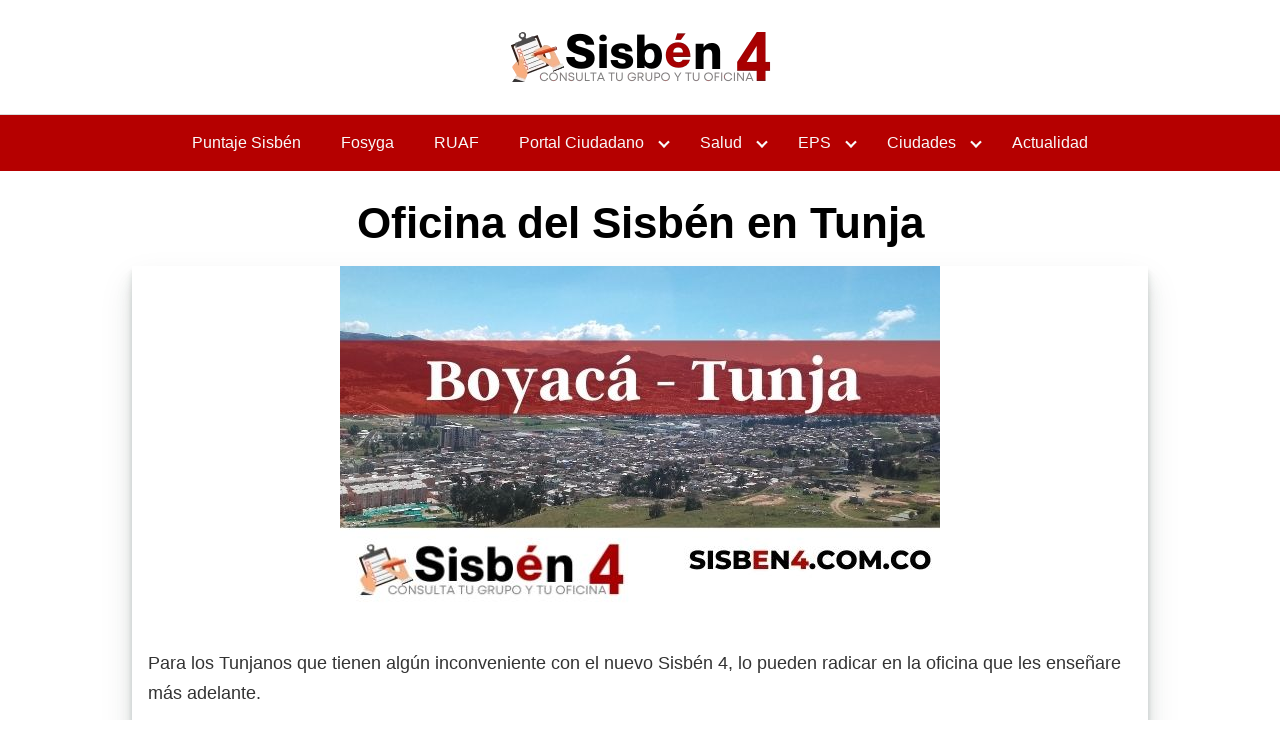

--- FILE ---
content_type: text/html; charset=UTF-8
request_url: https://sisben4.com.co/ciudad/tunja/
body_size: 29505
content:
<!DOCTYPE html><html lang="es"><head><script data-no-optimize="1">var litespeed_docref=sessionStorage.getItem("litespeed_docref");litespeed_docref&&(Object.defineProperty(document,"referrer",{get:function(){return litespeed_docref}}),sessionStorage.removeItem("litespeed_docref"));</script> <meta charset="UTF-8"><meta name="viewport" content="width=device-width, initial-scale=1"><link rel="profile" href="https://gmpg.org/xfn/11"><meta name='robots' content='index, follow, max-image-preview:large, max-snippet:-1, max-video-preview:-1' /><title>▷ Sisbén 4 Tunja 【Actualizado 2026 】Oficinas - Consultas</title><meta name="description" content="I➨ oficina del Sisbén 4 en Tunja Boyacá, Teléfonos, Direcciones y Horario de Atención ⊛ Consultar puntaje ⭐ ¡solicitar encuesta!" /><link rel="canonical" href="https://sisben4.com.co/ciudad/tunja/" /><meta property="og:locale" content="es_ES" /><meta property="og:type" content="article" /><meta property="og:title" content="▷ Sisbén 4 Tunja 【Actualizado 2026 】Oficinas - Consultas" /><meta property="og:description" content="I➨ oficina del Sisbén 4 en Tunja Boyacá, Teléfonos, Direcciones y Horario de Atención ⊛ Consultar puntaje ⭐ ¡solicitar encuesta!" /><meta property="og:url" content="https://sisben4.com.co/ciudad/tunja/" /><meta property="og:site_name" content="SISBEN 4" /><meta property="article:published_time" content="2024-05-23T19:23:28+00:00" /><meta property="article:modified_time" content="2024-05-23T19:23:33+00:00" /><meta property="og:image" content="https://sisben4.com.co/wp-content/uploads/2021/03/Sisben-4-Boyaca-Tunja.jpg" /><meta property="og:image:width" content="600" /><meta property="og:image:height" content="350" /><meta property="og:image:type" content="image/jpeg" /><meta name="author" content="Sisben4" /><meta name="twitter:card" content="summary_large_image" /><meta name="twitter:label1" content="Escrito por" /><meta name="twitter:data1" content="Sisben4" /><meta name="twitter:label2" content="Tiempo de lectura" /><meta name="twitter:data2" content="4 minutos" /> <script type="application/ld+json" class="yoast-schema-graph">{"@context":"https://schema.org","@graph":[{"@type":"Article","@id":"https://sisben4.com.co/ciudad/tunja/#article","isPartOf":{"@id":"https://sisben4.com.co/ciudad/tunja/"},"author":{"name":"Sisben4","@id":"https://sisben4.com.co/#/schema/person/d1b5dbcb25bdaafbcedff42afe06828f"},"headline":"Oficina del Sisbén en Tunja","datePublished":"2024-05-23T19:23:28+00:00","dateModified":"2024-05-23T19:23:33+00:00","mainEntityOfPage":{"@id":"https://sisben4.com.co/ciudad/tunja/"},"wordCount":611,"commentCount":0,"publisher":{"@id":"https://sisben4.com.co/#/schema/person/d1b5dbcb25bdaafbcedff42afe06828f"},"image":{"@id":"https://sisben4.com.co/ciudad/tunja/#primaryimage"},"thumbnailUrl":"https://sisben4.com.co/wp-content/uploads/2021/03/Sisben-4-Boyaca-Tunja.jpg","keywords":["Boyacá"],"articleSection":["Ciudad"],"inLanguage":"es","potentialAction":[{"@type":"CommentAction","name":"Comment","target":["https://sisben4.com.co/ciudad/tunja/#respond"]}]},{"@type":"WebPage","@id":"https://sisben4.com.co/ciudad/tunja/","url":"https://sisben4.com.co/ciudad/tunja/","name":"▷ Sisbén 4 Tunja 【Actualizado 2026 】Oficinas - Consultas","isPartOf":{"@id":"https://sisben4.com.co/#website"},"primaryImageOfPage":{"@id":"https://sisben4.com.co/ciudad/tunja/#primaryimage"},"image":{"@id":"https://sisben4.com.co/ciudad/tunja/#primaryimage"},"thumbnailUrl":"https://sisben4.com.co/wp-content/uploads/2021/03/Sisben-4-Boyaca-Tunja.jpg","datePublished":"2024-05-23T19:23:28+00:00","dateModified":"2024-05-23T19:23:33+00:00","description":"I➨ oficina del Sisbén 4 en Tunja Boyacá, Teléfonos, Direcciones y Horario de Atención ⊛ Consultar puntaje ⭐ ¡solicitar encuesta!","breadcrumb":{"@id":"https://sisben4.com.co/ciudad/tunja/#breadcrumb"},"inLanguage":"es","potentialAction":[{"@type":"ReadAction","target":["https://sisben4.com.co/ciudad/tunja/"]}]},{"@type":"ImageObject","inLanguage":"es","@id":"https://sisben4.com.co/ciudad/tunja/#primaryimage","url":"https://sisben4.com.co/wp-content/uploads/2021/03/Sisben-4-Boyaca-Tunja.jpg","contentUrl":"https://sisben4.com.co/wp-content/uploads/2021/03/Sisben-4-Boyaca-Tunja.jpg","width":600,"height":350,"caption":"consultar puntaje en el sisbén tunja"},{"@type":"BreadcrumbList","@id":"https://sisben4.com.co/ciudad/tunja/#breadcrumb","itemListElement":[{"@type":"ListItem","position":1,"name":"Portada","item":"https://sisben4.com.co/"},{"@type":"ListItem","position":2,"name":"Oficina del Sisbén en Tunja"}]},{"@type":"WebSite","@id":"https://sisben4.com.co/#website","url":"https://sisben4.com.co/","name":"SISBEN 4","description":"Consultar nuevo Sisb&eacute;n 4","publisher":{"@id":"https://sisben4.com.co/#/schema/person/d1b5dbcb25bdaafbcedff42afe06828f"},"potentialAction":[{"@type":"SearchAction","target":{"@type":"EntryPoint","urlTemplate":"https://sisben4.com.co/?s={search_term_string}"},"query-input":{"@type":"PropertyValueSpecification","valueRequired":true,"valueName":"search_term_string"}}],"inLanguage":"es"},{"@type":["Person","Organization"],"@id":"https://sisben4.com.co/#/schema/person/d1b5dbcb25bdaafbcedff42afe06828f","name":"Sisben4","image":{"@type":"ImageObject","inLanguage":"es","@id":"https://sisben4.com.co/#/schema/person/image/","url":"https://sisben4.com.co/wp-content/litespeed/avatar/ff7c0e13c158d4b42fd9130adc444ab8.jpg?ver=1768919095","contentUrl":"https://sisben4.com.co/wp-content/litespeed/avatar/ff7c0e13c158d4b42fd9130adc444ab8.jpg?ver=1768919095","caption":"Sisben4"},"logo":{"@id":"https://sisben4.com.co/#/schema/person/image/"},"sameAs":["https://www.sisben4.com.co"]}]}</script> <link rel='dns-prefetch' href='//use.fontawesome.com' /><link rel='dns-prefetch' href='//fonts.googleapis.com' /><link rel="alternate" type="application/rss+xml" title="SISBEN 4 &raquo; Feed" href="https://sisben4.com.co/feed/" /><link rel="alternate" type="application/rss+xml" title="SISBEN 4 &raquo; Feed de los comentarios" href="https://sisben4.com.co/comments/feed/" /><link rel="alternate" type="application/rss+xml" title="SISBEN 4 &raquo; Comentario Oficina del Sisbén en Tunja del feed" href="https://sisben4.com.co/ciudad/tunja/feed/" /><style id='wp-img-auto-sizes-contain-inline-css' type='text/css'>img:is([sizes=auto i],[sizes^="auto," i]){contain-intrinsic-size:3000px 1500px}
/*# sourceURL=wp-img-auto-sizes-contain-inline-css */</style><link data-optimized="2" rel="stylesheet" href="https://sisben4.com.co/wp-content/litespeed/css/ecbf6ba7f5d2eb85d9c54f32069fe71e.css?ver=6e025" /><style id='wp-block-heading-inline-css' type='text/css'>h1:where(.wp-block-heading).has-background,h2:where(.wp-block-heading).has-background,h3:where(.wp-block-heading).has-background,h4:where(.wp-block-heading).has-background,h5:where(.wp-block-heading).has-background,h6:where(.wp-block-heading).has-background{padding:1.25em 2.375em}h1.has-text-align-left[style*=writing-mode]:where([style*=vertical-lr]),h1.has-text-align-right[style*=writing-mode]:where([style*=vertical-rl]),h2.has-text-align-left[style*=writing-mode]:where([style*=vertical-lr]),h2.has-text-align-right[style*=writing-mode]:where([style*=vertical-rl]),h3.has-text-align-left[style*=writing-mode]:where([style*=vertical-lr]),h3.has-text-align-right[style*=writing-mode]:where([style*=vertical-rl]),h4.has-text-align-left[style*=writing-mode]:where([style*=vertical-lr]),h4.has-text-align-right[style*=writing-mode]:where([style*=vertical-rl]),h5.has-text-align-left[style*=writing-mode]:where([style*=vertical-lr]),h5.has-text-align-right[style*=writing-mode]:where([style*=vertical-rl]),h6.has-text-align-left[style*=writing-mode]:where([style*=vertical-lr]),h6.has-text-align-right[style*=writing-mode]:where([style*=vertical-rl]){rotate:180deg}
/*# sourceURL=https://sisben4.com.co/wp-includes/blocks/heading/style.min.css */</style><style id='wp-block-image-inline-css' type='text/css'>.wp-block-image>a,.wp-block-image>figure>a{display:inline-block}.wp-block-image img{box-sizing:border-box;height:auto;max-width:100%;vertical-align:bottom}@media not (prefers-reduced-motion){.wp-block-image img.hide{visibility:hidden}.wp-block-image img.show{animation:show-content-image .4s}}.wp-block-image[style*=border-radius] img,.wp-block-image[style*=border-radius]>a{border-radius:inherit}.wp-block-image.has-custom-border img{box-sizing:border-box}.wp-block-image.aligncenter{text-align:center}.wp-block-image.alignfull>a,.wp-block-image.alignwide>a{width:100%}.wp-block-image.alignfull img,.wp-block-image.alignwide img{height:auto;width:100%}.wp-block-image .aligncenter,.wp-block-image .alignleft,.wp-block-image .alignright,.wp-block-image.aligncenter,.wp-block-image.alignleft,.wp-block-image.alignright{display:table}.wp-block-image .aligncenter>figcaption,.wp-block-image .alignleft>figcaption,.wp-block-image .alignright>figcaption,.wp-block-image.aligncenter>figcaption,.wp-block-image.alignleft>figcaption,.wp-block-image.alignright>figcaption{caption-side:bottom;display:table-caption}.wp-block-image .alignleft{float:left;margin:.5em 1em .5em 0}.wp-block-image .alignright{float:right;margin:.5em 0 .5em 1em}.wp-block-image .aligncenter{margin-left:auto;margin-right:auto}.wp-block-image :where(figcaption){margin-bottom:1em;margin-top:.5em}.wp-block-image.is-style-circle-mask img{border-radius:9999px}@supports ((-webkit-mask-image:none) or (mask-image:none)) or (-webkit-mask-image:none){.wp-block-image.is-style-circle-mask img{border-radius:0;-webkit-mask-image:url('data:image/svg+xml;utf8,<svg viewBox="0 0 100 100" xmlns="http://www.w3.org/2000/svg"><circle cx="50" cy="50" r="50"/></svg>');mask-image:url('data:image/svg+xml;utf8,<svg viewBox="0 0 100 100" xmlns="http://www.w3.org/2000/svg"><circle cx="50" cy="50" r="50"/></svg>');mask-mode:alpha;-webkit-mask-position:center;mask-position:center;-webkit-mask-repeat:no-repeat;mask-repeat:no-repeat;-webkit-mask-size:contain;mask-size:contain}}:root :where(.wp-block-image.is-style-rounded img,.wp-block-image .is-style-rounded img){border-radius:9999px}.wp-block-image figure{margin:0}.wp-lightbox-container{display:flex;flex-direction:column;position:relative}.wp-lightbox-container img{cursor:zoom-in}.wp-lightbox-container img:hover+button{opacity:1}.wp-lightbox-container button{align-items:center;backdrop-filter:blur(16px) saturate(180%);background-color:#5a5a5a40;border:none;border-radius:4px;cursor:zoom-in;display:flex;height:20px;justify-content:center;opacity:0;padding:0;position:absolute;right:16px;text-align:center;top:16px;width:20px;z-index:100}@media not (prefers-reduced-motion){.wp-lightbox-container button{transition:opacity .2s ease}}.wp-lightbox-container button:focus-visible{outline:3px auto #5a5a5a40;outline:3px auto -webkit-focus-ring-color;outline-offset:3px}.wp-lightbox-container button:hover{cursor:pointer;opacity:1}.wp-lightbox-container button:focus{opacity:1}.wp-lightbox-container button:focus,.wp-lightbox-container button:hover,.wp-lightbox-container button:not(:hover):not(:active):not(.has-background){background-color:#5a5a5a40;border:none}.wp-lightbox-overlay{box-sizing:border-box;cursor:zoom-out;height:100vh;left:0;overflow:hidden;position:fixed;top:0;visibility:hidden;width:100%;z-index:100000}.wp-lightbox-overlay .close-button{align-items:center;cursor:pointer;display:flex;justify-content:center;min-height:40px;min-width:40px;padding:0;position:absolute;right:calc(env(safe-area-inset-right) + 16px);top:calc(env(safe-area-inset-top) + 16px);z-index:5000000}.wp-lightbox-overlay .close-button:focus,.wp-lightbox-overlay .close-button:hover,.wp-lightbox-overlay .close-button:not(:hover):not(:active):not(.has-background){background:none;border:none}.wp-lightbox-overlay .lightbox-image-container{height:var(--wp--lightbox-container-height);left:50%;overflow:hidden;position:absolute;top:50%;transform:translate(-50%,-50%);transform-origin:top left;width:var(--wp--lightbox-container-width);z-index:9999999999}.wp-lightbox-overlay .wp-block-image{align-items:center;box-sizing:border-box;display:flex;height:100%;justify-content:center;margin:0;position:relative;transform-origin:0 0;width:100%;z-index:3000000}.wp-lightbox-overlay .wp-block-image img{height:var(--wp--lightbox-image-height);min-height:var(--wp--lightbox-image-height);min-width:var(--wp--lightbox-image-width);width:var(--wp--lightbox-image-width)}.wp-lightbox-overlay .wp-block-image figcaption{display:none}.wp-lightbox-overlay button{background:none;border:none}.wp-lightbox-overlay .scrim{background-color:#fff;height:100%;opacity:.9;position:absolute;width:100%;z-index:2000000}.wp-lightbox-overlay.active{visibility:visible}@media not (prefers-reduced-motion){.wp-lightbox-overlay.active{animation:turn-on-visibility .25s both}.wp-lightbox-overlay.active img{animation:turn-on-visibility .35s both}.wp-lightbox-overlay.show-closing-animation:not(.active){animation:turn-off-visibility .35s both}.wp-lightbox-overlay.show-closing-animation:not(.active) img{animation:turn-off-visibility .25s both}.wp-lightbox-overlay.zoom.active{animation:none;opacity:1;visibility:visible}.wp-lightbox-overlay.zoom.active .lightbox-image-container{animation:lightbox-zoom-in .4s}.wp-lightbox-overlay.zoom.active .lightbox-image-container img{animation:none}.wp-lightbox-overlay.zoom.active .scrim{animation:turn-on-visibility .4s forwards}.wp-lightbox-overlay.zoom.show-closing-animation:not(.active){animation:none}.wp-lightbox-overlay.zoom.show-closing-animation:not(.active) .lightbox-image-container{animation:lightbox-zoom-out .4s}.wp-lightbox-overlay.zoom.show-closing-animation:not(.active) .lightbox-image-container img{animation:none}.wp-lightbox-overlay.zoom.show-closing-animation:not(.active) .scrim{animation:turn-off-visibility .4s forwards}}@keyframes show-content-image{0%{visibility:hidden}99%{visibility:hidden}to{visibility:visible}}@keyframes turn-on-visibility{0%{opacity:0}to{opacity:1}}@keyframes turn-off-visibility{0%{opacity:1;visibility:visible}99%{opacity:0;visibility:visible}to{opacity:0;visibility:hidden}}@keyframes lightbox-zoom-in{0%{transform:translate(calc((-100vw + var(--wp--lightbox-scrollbar-width))/2 + var(--wp--lightbox-initial-left-position)),calc(-50vh + var(--wp--lightbox-initial-top-position))) scale(var(--wp--lightbox-scale))}to{transform:translate(-50%,-50%) scale(1)}}@keyframes lightbox-zoom-out{0%{transform:translate(-50%,-50%) scale(1);visibility:visible}99%{visibility:visible}to{transform:translate(calc((-100vw + var(--wp--lightbox-scrollbar-width))/2 + var(--wp--lightbox-initial-left-position)),calc(-50vh + var(--wp--lightbox-initial-top-position))) scale(var(--wp--lightbox-scale));visibility:hidden}}
/*# sourceURL=https://sisben4.com.co/wp-includes/blocks/image/style.min.css */</style><style id='wp-block-list-inline-css' type='text/css'>ol,ul{box-sizing:border-box}:root :where(.wp-block-list.has-background){padding:1.25em 2.375em}
/*# sourceURL=https://sisben4.com.co/wp-includes/blocks/list/style.min.css */</style><style id='wp-block-columns-inline-css' type='text/css'>.wp-block-columns{box-sizing:border-box;display:flex;flex-wrap:wrap!important}@media (min-width:782px){.wp-block-columns{flex-wrap:nowrap!important}}.wp-block-columns{align-items:normal!important}.wp-block-columns.are-vertically-aligned-top{align-items:flex-start}.wp-block-columns.are-vertically-aligned-center{align-items:center}.wp-block-columns.are-vertically-aligned-bottom{align-items:flex-end}@media (max-width:781px){.wp-block-columns:not(.is-not-stacked-on-mobile)>.wp-block-column{flex-basis:100%!important}}@media (min-width:782px){.wp-block-columns:not(.is-not-stacked-on-mobile)>.wp-block-column{flex-basis:0;flex-grow:1}.wp-block-columns:not(.is-not-stacked-on-mobile)>.wp-block-column[style*=flex-basis]{flex-grow:0}}.wp-block-columns.is-not-stacked-on-mobile{flex-wrap:nowrap!important}.wp-block-columns.is-not-stacked-on-mobile>.wp-block-column{flex-basis:0;flex-grow:1}.wp-block-columns.is-not-stacked-on-mobile>.wp-block-column[style*=flex-basis]{flex-grow:0}:where(.wp-block-columns){margin-bottom:1.75em}:where(.wp-block-columns.has-background){padding:1.25em 2.375em}.wp-block-column{flex-grow:1;min-width:0;overflow-wrap:break-word;word-break:break-word}.wp-block-column.is-vertically-aligned-top{align-self:flex-start}.wp-block-column.is-vertically-aligned-center{align-self:center}.wp-block-column.is-vertically-aligned-bottom{align-self:flex-end}.wp-block-column.is-vertically-aligned-stretch{align-self:stretch}.wp-block-column.is-vertically-aligned-bottom,.wp-block-column.is-vertically-aligned-center,.wp-block-column.is-vertically-aligned-top{width:100%}
/*# sourceURL=https://sisben4.com.co/wp-includes/blocks/columns/style.min.css */</style><style id='wp-block-paragraph-inline-css' type='text/css'>.is-small-text{font-size:.875em}.is-regular-text{font-size:1em}.is-large-text{font-size:2.25em}.is-larger-text{font-size:3em}.has-drop-cap:not(:focus):first-letter{float:left;font-size:8.4em;font-style:normal;font-weight:100;line-height:.68;margin:.05em .1em 0 0;text-transform:uppercase}body.rtl .has-drop-cap:not(:focus):first-letter{float:none;margin-left:.1em}p.has-drop-cap.has-background{overflow:hidden}:root :where(p.has-background){padding:1.25em 2.375em}:where(p.has-text-color:not(.has-link-color)) a{color:inherit}p.has-text-align-left[style*="writing-mode:vertical-lr"],p.has-text-align-right[style*="writing-mode:vertical-rl"]{rotate:180deg}
/*# sourceURL=https://sisben4.com.co/wp-includes/blocks/paragraph/style.min.css */</style><style id='global-styles-inline-css' type='text/css'>:root{--wp--preset--aspect-ratio--square: 1;--wp--preset--aspect-ratio--4-3: 4/3;--wp--preset--aspect-ratio--3-4: 3/4;--wp--preset--aspect-ratio--3-2: 3/2;--wp--preset--aspect-ratio--2-3: 2/3;--wp--preset--aspect-ratio--16-9: 16/9;--wp--preset--aspect-ratio--9-16: 9/16;--wp--preset--color--black: #000000;--wp--preset--color--cyan-bluish-gray: #abb8c3;--wp--preset--color--white: #ffffff;--wp--preset--color--pale-pink: #f78da7;--wp--preset--color--vivid-red: #cf2e2e;--wp--preset--color--luminous-vivid-orange: #ff6900;--wp--preset--color--luminous-vivid-amber: #fcb900;--wp--preset--color--light-green-cyan: #7bdcb5;--wp--preset--color--vivid-green-cyan: #00d084;--wp--preset--color--pale-cyan-blue: #8ed1fc;--wp--preset--color--vivid-cyan-blue: #0693e3;--wp--preset--color--vivid-purple: #9b51e0;--wp--preset--gradient--vivid-cyan-blue-to-vivid-purple: linear-gradient(135deg,rgb(6,147,227) 0%,rgb(155,81,224) 100%);--wp--preset--gradient--light-green-cyan-to-vivid-green-cyan: linear-gradient(135deg,rgb(122,220,180) 0%,rgb(0,208,130) 100%);--wp--preset--gradient--luminous-vivid-amber-to-luminous-vivid-orange: linear-gradient(135deg,rgb(252,185,0) 0%,rgb(255,105,0) 100%);--wp--preset--gradient--luminous-vivid-orange-to-vivid-red: linear-gradient(135deg,rgb(255,105,0) 0%,rgb(207,46,46) 100%);--wp--preset--gradient--very-light-gray-to-cyan-bluish-gray: linear-gradient(135deg,rgb(238,238,238) 0%,rgb(169,184,195) 100%);--wp--preset--gradient--cool-to-warm-spectrum: linear-gradient(135deg,rgb(74,234,220) 0%,rgb(151,120,209) 20%,rgb(207,42,186) 40%,rgb(238,44,130) 60%,rgb(251,105,98) 80%,rgb(254,248,76) 100%);--wp--preset--gradient--blush-light-purple: linear-gradient(135deg,rgb(255,206,236) 0%,rgb(152,150,240) 100%);--wp--preset--gradient--blush-bordeaux: linear-gradient(135deg,rgb(254,205,165) 0%,rgb(254,45,45) 50%,rgb(107,0,62) 100%);--wp--preset--gradient--luminous-dusk: linear-gradient(135deg,rgb(255,203,112) 0%,rgb(199,81,192) 50%,rgb(65,88,208) 100%);--wp--preset--gradient--pale-ocean: linear-gradient(135deg,rgb(255,245,203) 0%,rgb(182,227,212) 50%,rgb(51,167,181) 100%);--wp--preset--gradient--electric-grass: linear-gradient(135deg,rgb(202,248,128) 0%,rgb(113,206,126) 100%);--wp--preset--gradient--midnight: linear-gradient(135deg,rgb(2,3,129) 0%,rgb(40,116,252) 100%);--wp--preset--font-size--small: 13px;--wp--preset--font-size--medium: 20px;--wp--preset--font-size--large: 36px;--wp--preset--font-size--x-large: 42px;--wp--preset--spacing--20: 0.44rem;--wp--preset--spacing--30: 0.67rem;--wp--preset--spacing--40: 1rem;--wp--preset--spacing--50: 1.5rem;--wp--preset--spacing--60: 2.25rem;--wp--preset--spacing--70: 3.38rem;--wp--preset--spacing--80: 5.06rem;--wp--preset--shadow--natural: 6px 6px 9px rgba(0, 0, 0, 0.2);--wp--preset--shadow--deep: 12px 12px 50px rgba(0, 0, 0, 0.4);--wp--preset--shadow--sharp: 6px 6px 0px rgba(0, 0, 0, 0.2);--wp--preset--shadow--outlined: 6px 6px 0px -3px rgb(255, 255, 255), 6px 6px rgb(0, 0, 0);--wp--preset--shadow--crisp: 6px 6px 0px rgb(0, 0, 0);}:where(.is-layout-flex){gap: 0.5em;}:where(.is-layout-grid){gap: 0.5em;}body .is-layout-flex{display: flex;}.is-layout-flex{flex-wrap: wrap;align-items: center;}.is-layout-flex > :is(*, div){margin: 0;}body .is-layout-grid{display: grid;}.is-layout-grid > :is(*, div){margin: 0;}:where(.wp-block-columns.is-layout-flex){gap: 2em;}:where(.wp-block-columns.is-layout-grid){gap: 2em;}:where(.wp-block-post-template.is-layout-flex){gap: 1.25em;}:where(.wp-block-post-template.is-layout-grid){gap: 1.25em;}.has-black-color{color: var(--wp--preset--color--black) !important;}.has-cyan-bluish-gray-color{color: var(--wp--preset--color--cyan-bluish-gray) !important;}.has-white-color{color: var(--wp--preset--color--white) !important;}.has-pale-pink-color{color: var(--wp--preset--color--pale-pink) !important;}.has-vivid-red-color{color: var(--wp--preset--color--vivid-red) !important;}.has-luminous-vivid-orange-color{color: var(--wp--preset--color--luminous-vivid-orange) !important;}.has-luminous-vivid-amber-color{color: var(--wp--preset--color--luminous-vivid-amber) !important;}.has-light-green-cyan-color{color: var(--wp--preset--color--light-green-cyan) !important;}.has-vivid-green-cyan-color{color: var(--wp--preset--color--vivid-green-cyan) !important;}.has-pale-cyan-blue-color{color: var(--wp--preset--color--pale-cyan-blue) !important;}.has-vivid-cyan-blue-color{color: var(--wp--preset--color--vivid-cyan-blue) !important;}.has-vivid-purple-color{color: var(--wp--preset--color--vivid-purple) !important;}.has-black-background-color{background-color: var(--wp--preset--color--black) !important;}.has-cyan-bluish-gray-background-color{background-color: var(--wp--preset--color--cyan-bluish-gray) !important;}.has-white-background-color{background-color: var(--wp--preset--color--white) !important;}.has-pale-pink-background-color{background-color: var(--wp--preset--color--pale-pink) !important;}.has-vivid-red-background-color{background-color: var(--wp--preset--color--vivid-red) !important;}.has-luminous-vivid-orange-background-color{background-color: var(--wp--preset--color--luminous-vivid-orange) !important;}.has-luminous-vivid-amber-background-color{background-color: var(--wp--preset--color--luminous-vivid-amber) !important;}.has-light-green-cyan-background-color{background-color: var(--wp--preset--color--light-green-cyan) !important;}.has-vivid-green-cyan-background-color{background-color: var(--wp--preset--color--vivid-green-cyan) !important;}.has-pale-cyan-blue-background-color{background-color: var(--wp--preset--color--pale-cyan-blue) !important;}.has-vivid-cyan-blue-background-color{background-color: var(--wp--preset--color--vivid-cyan-blue) !important;}.has-vivid-purple-background-color{background-color: var(--wp--preset--color--vivid-purple) !important;}.has-black-border-color{border-color: var(--wp--preset--color--black) !important;}.has-cyan-bluish-gray-border-color{border-color: var(--wp--preset--color--cyan-bluish-gray) !important;}.has-white-border-color{border-color: var(--wp--preset--color--white) !important;}.has-pale-pink-border-color{border-color: var(--wp--preset--color--pale-pink) !important;}.has-vivid-red-border-color{border-color: var(--wp--preset--color--vivid-red) !important;}.has-luminous-vivid-orange-border-color{border-color: var(--wp--preset--color--luminous-vivid-orange) !important;}.has-luminous-vivid-amber-border-color{border-color: var(--wp--preset--color--luminous-vivid-amber) !important;}.has-light-green-cyan-border-color{border-color: var(--wp--preset--color--light-green-cyan) !important;}.has-vivid-green-cyan-border-color{border-color: var(--wp--preset--color--vivid-green-cyan) !important;}.has-pale-cyan-blue-border-color{border-color: var(--wp--preset--color--pale-cyan-blue) !important;}.has-vivid-cyan-blue-border-color{border-color: var(--wp--preset--color--vivid-cyan-blue) !important;}.has-vivid-purple-border-color{border-color: var(--wp--preset--color--vivid-purple) !important;}.has-vivid-cyan-blue-to-vivid-purple-gradient-background{background: var(--wp--preset--gradient--vivid-cyan-blue-to-vivid-purple) !important;}.has-light-green-cyan-to-vivid-green-cyan-gradient-background{background: var(--wp--preset--gradient--light-green-cyan-to-vivid-green-cyan) !important;}.has-luminous-vivid-amber-to-luminous-vivid-orange-gradient-background{background: var(--wp--preset--gradient--luminous-vivid-amber-to-luminous-vivid-orange) !important;}.has-luminous-vivid-orange-to-vivid-red-gradient-background{background: var(--wp--preset--gradient--luminous-vivid-orange-to-vivid-red) !important;}.has-very-light-gray-to-cyan-bluish-gray-gradient-background{background: var(--wp--preset--gradient--very-light-gray-to-cyan-bluish-gray) !important;}.has-cool-to-warm-spectrum-gradient-background{background: var(--wp--preset--gradient--cool-to-warm-spectrum) !important;}.has-blush-light-purple-gradient-background{background: var(--wp--preset--gradient--blush-light-purple) !important;}.has-blush-bordeaux-gradient-background{background: var(--wp--preset--gradient--blush-bordeaux) !important;}.has-luminous-dusk-gradient-background{background: var(--wp--preset--gradient--luminous-dusk) !important;}.has-pale-ocean-gradient-background{background: var(--wp--preset--gradient--pale-ocean) !important;}.has-electric-grass-gradient-background{background: var(--wp--preset--gradient--electric-grass) !important;}.has-midnight-gradient-background{background: var(--wp--preset--gradient--midnight) !important;}.has-small-font-size{font-size: var(--wp--preset--font-size--small) !important;}.has-medium-font-size{font-size: var(--wp--preset--font-size--medium) !important;}.has-large-font-size{font-size: var(--wp--preset--font-size--large) !important;}.has-x-large-font-size{font-size: var(--wp--preset--font-size--x-large) !important;}
:where(.wp-block-columns.is-layout-flex){gap: 2em;}:where(.wp-block-columns.is-layout-grid){gap: 2em;}
/*# sourceURL=global-styles-inline-css */</style><style id='core-block-supports-inline-css' type='text/css'>.wp-container-core-columns-is-layout-9d6595d7{flex-wrap:nowrap;}
/*# sourceURL=core-block-supports-inline-css */</style><style id='classic-theme-styles-inline-css' type='text/css'>/*! This file is auto-generated */
.wp-block-button__link{color:#fff;background-color:#32373c;border-radius:9999px;box-shadow:none;text-decoration:none;padding:calc(.667em + 2px) calc(1.333em + 2px);font-size:1.125em}.wp-block-file__button{background:#32373c;color:#fff;text-decoration:none}
/*# sourceURL=/wp-includes/css/classic-themes.min.css */</style> <script type="litespeed/javascript" data-src="https://sisben4.com.co/wp-includes/js/jquery/jquery.min.js" id="jquery-core-js"></script> <script type="text/javascript" defer src="//use.fontawesome.com/releases/v5.7.2/js/all.js?ver=6.9" id="orbital-fontawesome-js"></script> <link rel="EditURI" type="application/rsd+xml" title="RSD" href="https://sisben4.com.co/xmlrpc.php?rsd" /><link rel='shortlink' href='https://sisben4.com.co/?p=547' /><style>@media(min-width: 48rem){

			.container {
				width: 63.5rem;
			}

			.entry-content {
				max-width: 75%;
				flex-basis: 75%;
			}

			.entry-aside {
				max-width: 25%;
				flex-basis: 25%;
				order: 0;
				-ms-flex-order: 0;

			}

		}


					a {
				color: #b50000;
			}

		

					.site-header {
				background-color: #b50000;
			}

		
					.site-header a {
				color: #f9f9f9;
			}

			.site-nav-trigger span:before, .site-nav-trigger span:after, .site-nav-trigger span {
				background-color: #f9f9f9;
			}

			@media(min-width: 1040px){
				.site-navbar .menu-item-has-children:after {
					border-color: #f9f9f9;
				}
			}</style><style>h1,h2,h3,h4,h5,h6, .title {
			font-family: 'Roboto', sans-serif;
			font-weight: 400;
		}
				body, .site-header {
		font-family: 'Roboto' , sans-serif;
		font-weight: 400;
	}
		.site-logo a {
	font-family: 'Open Sans' , sans-serif;
	font-weight: 400;
}</style> <script type="litespeed/javascript" data-src="https://www.googletagmanager.com/gtag/js?id=G-61HBHH710D"></script> <script type="litespeed/javascript">window.dataLayer=window.dataLayer||[];function gtag(){dataLayer.push(arguments)}
gtag('js',new Date());gtag('config','G-61HBHH710D')</script> <script data-ad-client="ca-pub-7644589023485346" type="litespeed/javascript" data-src="https://pagead2.googlesyndication.com/pagead/js/adsbygoogle.js"></script> <style type="text/css">.recentcomments a{display:inline !important;padding:0 !important;margin:0 !important;}</style><style type="text/css" id="custom-background-css">body.custom-background { background-color: #ffffff; }</style><style id="uagb-style-conditional-extension">@media (min-width: 1025px){body .uag-hide-desktop.uagb-google-map__wrap,body .uag-hide-desktop{display:none !important}}@media (min-width: 768px) and (max-width: 1024px){body .uag-hide-tab.uagb-google-map__wrap,body .uag-hide-tab{display:none !important}}@media (max-width: 767px){body .uag-hide-mob.uagb-google-map__wrap,body .uag-hide-mob{display:none !important}}</style><style id="uagb-style-frontend-547">.uag-blocks-common-selector{z-index:var(--z-index-desktop) !important}@media (max-width: 976px){.uag-blocks-common-selector{z-index:var(--z-index-tablet) !important}}@media (max-width: 767px){.uag-blocks-common-selector{z-index:var(--z-index-mobile) !important}}</style><link rel="icon" href="https://sisben4.com.co/wp-content/uploads/2021/03/cropped-Diseno-sin-titulo-1-32x32.png" sizes="32x32" /><link rel="icon" href="https://sisben4.com.co/wp-content/uploads/2021/03/cropped-Diseno-sin-titulo-1-192x192.png" sizes="192x192" /><link rel="apple-touch-icon" href="https://sisben4.com.co/wp-content/uploads/2021/03/cropped-Diseno-sin-titulo-1-180x180.png" /><meta name="msapplication-TileImage" content="https://sisben4.com.co/wp-content/uploads/2021/03/cropped-Diseno-sin-titulo-1-270x270.png" /><style type="text/css" id="wp-custom-css">.site-navbar .sub-menu li a {
    width: 100%;
    color: black;
    padding: 0.7rem;
}

.site-navbar .sub-menu li {
    display: inline-block;
    width: 11rem;
}
h1especial {
color: #FFF;
  margin: 0 auto;
  text-align: center;
  font-weight: 700;
  text-shadow: -4px 3px 0 #0F417A, -1px 1px 0 #b50000;
		}

/*footer*/
li mark a {
  color: #e2e2e2!important;
}

li mark a:hover {
  color: #87BFFF!important;
}

mark.has-inline-color.has-black-color {
  color: #e2e2e2!important;
}

h4.widget-title.n-m-t {
  color: #0F417A!important;
}

section div p {
  color: #0F417A;
}

footer.site-footer {
  background-color: #c8e0f4;
}


div.widget-area {
  background-color: #c8e0f4;
}

/*titulos*/
.title {text-align: center;}
/*esto es el titulo del conteni */
.default-header { background: ffd860}

.h1especial {text-align: center;
        color: #fff!important;
	font-size:48px!important;
	padding: 1.8%;}

h3 {
        text-align: center;
        color: #0F417A!important;
	font-size:1.5rem;
	padding: 1.1%; margin-bottom: 20px;
}
.h3 strong {
	color: #0F417A!important}
h3 {
background-color: #F8F8F8; 
}
h3 {
border-top: 1px solid #b50000;
border-bottom: 1px solid #b50000;
}

h2 {
        text-align: center;
        color: #b50000;
	font-size:1.5rem; padding: 1.1%; margin-bottom: 20px;
}
.h2 strong {
	color: #b50000}
h2 {
background-color: #F8F8F8; 
}
h2 {
border-top: 1px solid #003C80;
	border-bottom: 1px solid #003C80;}

.borde {
	list-style-type: none;
margin: 20px 0;
padding: 20px 20px 0; 
text-align: left;
font-size: 17px;
border-radius: 12px;
border-top: 2px solid #c1c1c1;
border-bottom: 2px solid #c1c1c1;
border-left:2px solid #c1c1c1;
border-right:2px solid #c1c1c1;
background: #f9f9f9
}


/*grupos*/
.wp-block-group.ventaja {
	list-style-type: none;
margin: 20px 0;
padding: 0px 20px 0; 
text-align: left;
font-size: 17px;
border-top: 2px solid #820202;
border-bottom: 2px solid #820202;
border-left:2px dashed #c3c3c3;
border-right:2px dashed #c3c3c3;
	background: #f9f9f9
}

/*Estilo centrado titulos y color*/
.default-header {
padding: 1rem;
	
}

.page-id-30 .entry-content h1 {
    margin-top: -0.7em;
}

.title {text-align: center;}
/*esto es el titulo del conteni */
.default-header { background: ffd860}

.site-header {border-bottom:none}

div.credits.row {
    display: none;
}

#content-wrapper  {
box-shadow: 0 4px 4px 0 rgba(42,54,52,.1), 0 8px 8px 0 rgba(42,54,52,.1), 0 16px 16px 0 rgba(42,54,52,.1), 0 16px 32px 0 rgba(42,54,52,.1); 
}

.page-id-30 H1 {
	text-align: center;
	color:#820202
}

/***********No H1************/
.page-id-3000 .title {display: none;}

.page-id-14 .kk-star-ratings {display: none;}

.page-id-56 .kk-star-ratings {display: none;}

.page-id-2875 .kk-star-ratings {display:none}

.page-id-66 .kk-star-ratings {display:none}

.page-id-63 .kk-star-ratings {display:none}

.page-id-30 .default-header {
    width: 100%;
    padding:0;
	}
/********Estilo blog**********/
li.menu-item.menu-item-type-taxonomy.menu-item-object-category.menu-item-2815 a {
    background-color: #c24056;
    color: #ffffff;
    font-weight: bold;
}

li.menu-item.menu-item-type-post_type.menu-item-object-page.menu-item-2579 a {
    background-color: #804b80;
    color: #ffffff;
    font-weight: bold;
}

li.menu-item.menu-item-type-taxonomy.menu-item-object-category.menu-item-2815 a:hover {
	background: #52504f;
}

li.menu-item.menu-item-type-post_type.menu-item-object-page.menu-item-2579 a:hover {
    background: #52504f;
}

li.menu-item.menu-item-type-custom.menu-item-object-custom.menu-item-has-children.menu-item-2546 a {
    font-weight: bold;
}

/* BOTON CONTACTO */
.wpcf7 {
	text-align:center
}
input.wpcf7-form-control.wpcf7-submit {
background-color: #c2ef72;
border: none;
color: #000;
font-weight:bold;
padding: 15px 32px;
transition:transform .4s;
border-radius: 10px;
}

input.wpcf7-form-control.wpcf7-submit:hover {
transform: scale(1.05) translateY(-3px);
box-shadow: 0 10px 20px -10px rgba(0,0,0,.7);
}


/* ESTILO BLOCKQUOTE */
blockquote {
margin: 20px 0;
padding: 20px 20px 0; 
text-align: center;
font-family: sans-serif;
font-style: italic;
font-size: 16px;
color: #7f7f7f;
border-top: 3px solid #38b6cd;
border-bottom: 3px solid #38b6cd;
border-left:3px dashed #c1c1c1;
border-right:3px dashed #c1c1c1;
}

/* NUMBER LIST */
ol {
  margin: 0 0 1.5em;
  padding: 0;
  position: relative;
  overflow: hidden;
  counter-reset: li-counter;
  list-style-type: none;
}
ol > li {
  position: relative;
  margin-bottom: 20px;
  padding-left: 50px;
}
ol > li:before {
  position: absolute;
  top: 0;
  left: 0;
  width: 35px;
  height: 35px;
  font-size: 15px;
  line-height: 35px;
  text-align: center;
  color: #FFFFFF;
	font-weight: bold;
  border-radius: 30%;
  background-color: #b50000;
  content: counter(li-counter);
  counter-increment: li-counter;
  box-shadow: 1px 1px 0 #999;
}

/*cluster*/
.entry-header
.wp-post-image {
	transition:transform .8s;
	border-radius: 5px;
}
.entry-header
.wp-post-image:hover {
	transform:scale(1.05);
}

/*Interlineado en texto*/

.entry-content {
  line-height: 30px;
}

.entry-excerpt p {
  line-height: 26px;
}

/*PADING TITULO*/
div.entry-content h1 {
    margin-top: 2px;
}
/*Hover botones*/
.wp-block-button {
 transition:transform .2s linear;
font-size: 17px;
}
.wp-block-button:hover {
 transform:scale(1.1);
}

.wp-block-button__link {
   		text-align: center;}

/*TOP BUTTON*/
#topBtn {
	position: fixed;
	bottom: 150px;
	right: 40px;
	font-size: 28px;
	width: 60px;
	height: 60px;
	background: #c2ef72;
	color: #000;
	border: none;
	cursor: pointer;
	transition:transform .4s;
	border-radius: 100px;
}

#topBtn:hover {
background: #000000;
color:#fff;
transform: scale(1.05) translateY(-5px);
box-shadow: 0 10px 20px -10px rgba(0,0,0,.7);
}

@media only screen and (max-width: 600px) {
#topBtn {
    position: fixed;
    bottom: 80px;
    right: 20px;
    font-size: 22px;
    width: 50px;
    height: 50px;
    background: #fff;
    color: #252525;
    border: none;
    cursor: pointer;
    transition:transform .2s linear;
    border-radius: 100px;
    box-shadow: 0px 5px 10px 0px rgba(0,0,0,0.5);
}
}


/*TAMAÑO DE TEXTO EN MOBILE*/
@media only screen and (max-width: 600px) {
.default-header .title{font-size:2.2rem;}
h1especial {font-size:1.7rem!important;}
h1 {font-size:1.9rem!important;}
h2 {font-size:1.5rem!important;}
h3 {font-size:1.4rem !important;}
h4 {font-size:1.5rem;}
h5 {font-size:1.3rem;}
h6 {font-size:1.1rem;}
p {font-size:1.rem!important;}
}

/*ESPACIADO DE DOS COLUMNAS*/
div.wp-block-columns.has-2-columns {
    margin-top: -35px;
    margin-bottom: -45px;
}	


/* infonación */
.informacion {
	list-style-type: none;
margin: 0px 0px 10px;
padding: 0px 0px 0px; 
text-align: left;
font-size: 17px;
border-top: 2px solid #b50000;
border-bottom: 2px solid #b50000;
border-left:2px solid #b50000;
border-right:2px solid #b50000;
	background: #F8F8F8
}
.modulostaxi {
	list-style-type: none;
margin: 20px 0;
padding: 20px 20px 0; 
text-align: left;
font-size: 17px;
border-top: 2px solid #ff6363;
border-bottom: 2px solid #ff6363;
border-left:2px solid #ff6363;
border-right:2px solid #ff6363;
	background: #e2e2e2
}

.bloque1 {
	list-style-type: none;
margin: 0px 0px 0px;
padding: 0px 0px 0px; 
text-align: left;
font-size: 17px;
border-top: 2px dashed #ff6363;
border-bottom: 2px dashed #ff6363;
border-left:2px dashed #c1c1c1;
border-right:2px dashed #c1c1c1;
	background: #f9f9f9}
		
@media (min-width: 1040px){
.site-header {
position: sticky;
top: 0;
z-index: 999;
}
}


/* tabla */
.tabla {
	list-style-type: NONE;
margin: 2px 2px 2px;
padding: 2px 2px 2px; 
text-align: center;
font-size: 20px;
border-top: 2px solid #B50000;
border-bottom: 2px solid #B50000;
border-left:2px solid #B50000;
border-right:2px solid #B50000;
	background: #e2e2e2
}

.wp-block-file{background: #f9f9f9; border-bottom: 2px solid #ff6363;color: red;}

/* tramites */

ul.tramites {
		list-style-type: none;
margin: 20px 0;
padding: 10px 10px ; 
text-align: left;
line-height: 20px;
font-size: 17px;
border-top: px solid #902296;
border-bottom: px solid #902296;
border-left:px solid #902296;
border-right:px solid #902296;
}

ul.tramites :before { 
  content: "📌 ";
 color: #00965a;
	
	}
ul.tramites strong:before { 
  color: #00965a;
	
	content: none;
	}
ul.tramites a:before { 
	content: none; 
color: #902296;}

ul.sello {
		list-style-type: none;
margin: 20px 0;
padding: 10px 10px ; 
text-align: left;
line-height: 20px;
font-size: 17px;
	}

ul.sello :before { 
  content: "📌 ";
 color: #00965a;
	
	}
ul.sello strong:before { 
  color: #00965a;
	
	content: none;
	}
ul.sello a:before { 
	content: none; 
color: #902296;}

/* telefono */

ul.telefono {
		list-style-type: none;
margin: 5px 0;
padding: 5px 5px ;  
text-align: left;
line-height: 20px;
font-size: 17px;
}

ul.telefono :before { 
  content: "📞" ;
 color: #00965a;
	
	}
ul.telefono strong:before { 
  color: #00965a;
	
	content: none;
	}
ul.telefono a:before { 
	content: none; 
color: #902296;}
ul.ubicacion {
		list-style-type: none;
margin: 5px 0;
padding: 5px 5px ; 
text-align: left;
line-height: 20px;
font-size: 17px;
}

ul.ubicacion :before { 
  content: "📍" ;
 color: #00965a;
	
	}
ul.ubicacion strong:before { 
  color: #00965a;
	
	content: none;
	}
ul.ubicacion a:before { 
	content: none; 
color: #902296;}

/*Mostrar 2 clusters en movil*/
@media only screen and (max-width:600px){
.entry-item{
max-width:50%;
padding:0.4rem;
/*height:150px;*/
}
.entry-header -wp-post-image {
/*height: 140px;*/
}
}

.page-id-397 .entry-content {margin-top: 0rem}

.page-id-397 .default-header {
    padding: 0rem;
}

.page-id-397 #content-wrapper {padding-top: 0rem}

#content-wrapper {
	padding-top: 0rem;}

.page-id-397 .banner {
    margin: -12px!important;
}

.site-navbar .sub-menu li a:hover {
background:#0F417A; color:#fff!important;
}

div div label {
  margin-right: 61px;
  border-style: none;
}

/* MEGA MENU  LISTAS EN ORBITAL */
@media (min-width: 1040px){
.site-navbar .sub-menu li a {
width: 100%;
color:#b50000!important;
padding: 0.9rem;
}
.site-navbar .sub-menu li {
display: inline-block;
width: 15rem;
}
.site-navbar.site-navbar-right .sub-menu {
right: auto;
left: -2.8rem;
columns: 1;
border: 2px solid #0F417A;
	background:#f2f2f2;
	text-align: center;
	}}
	

a.cookies-btn.cookies-dismiss {
  background-color: #b50000;
}

div.cookies-window.cookies-banner.cookies-type-opt-out.cookies-theme-block.cookies-bottom.cookies-color-override--1762072787 {
  color: #90a4ae;
  background-color: #eceff1;
  padding-top: 1px;
  padding-bottom: 1px;
}</style></head><body data-rsssl=1 class="wp-singular post-template-default single single-post postid-547 single-format-standard custom-background wp-theme-orbital no-sidebar">
<a class="screen-reader-text" href="#content">Saltar al contenido</a><div class="header-image">
<a href="https://sisben4.com.co/" rel="home">
<img data-lazyloaded="1" src="[data-uri]" data-src="https://sisben4.com.co/wp-content/uploads/2021/03/cropped-Agregar-un-titulo-2-1.png" width="300" height="50" alt="SISBEN 4">
</a></div><header class="site-header with-header center-navbar"><div class="container"><nav class="site-navbar site-navbar-right"><ul><li id="menu-item-435" class="menu-item menu-item-type-custom menu-item-object-custom menu-item-435"><a href="https://sisben4.com.co/consultar/consultar-puntaje-del-sisben-4/">Puntaje Sisbén</a></li><li id="menu-item-2770" class="menu-item menu-item-type-custom menu-item-object-custom menu-item-2770"><a href="https://sisben4.com.co/salud/certificado-eps-fosyga-adres/">Fosyga</a></li><li id="menu-item-2937" class="menu-item menu-item-type-custom menu-item-object-custom menu-item-2937"><a href="https://sisben4.com.co/salud/consultar-ruaf/">RUAF</a></li><li id="menu-item-3082" class="menu-item menu-item-type-custom menu-item-object-custom menu-item-has-children menu-item-3082"><a href="https://sisben4.com.co/portal-ciudadano/">Portal Ciudadano</a><ul class="sub-menu"><li id="menu-item-451" class="menu-item menu-item-type-custom menu-item-object-custom menu-item-451"><a href="https://sisben4.com.co/consultar/sisben-nucleo-familiar/">Núcleo Familiar</a></li><li id="menu-item-1337" class="menu-item menu-item-type-custom menu-item-object-custom menu-item-1337"><a href="https://sisben4.com.co/consultar/solicitar-encuesta-por-internet/">Nueva encuesta</a></li><li id="menu-item-1179" class="menu-item menu-item-type-custom menu-item-object-custom menu-item-1179"><a href="https://sisben4.com.co/consultar/actualizar-datos/">Actualizar Datos</a></li><li id="menu-item-2853" class="menu-item menu-item-type-custom menu-item-object-custom menu-item-2853"><a href="https://sisben4.com.co/consultar/traslado-del-sisben-a-otro-municipio/">Traslado Sisbén</a></li><li id="menu-item-446" class="menu-item menu-item-type-custom menu-item-object-custom menu-item-446"><a href="https://sisben4.com.co/consultar/como-hago-para-afiliarme-al-sisben-4/">Afiliación</a></li><li id="menu-item-833" class="menu-item menu-item-type-custom menu-item-object-custom menu-item-833"><a href="https://sisben4.com.co/consultar/beneficios-segun-el-puntaje/">Beneficios</a></li><li id="menu-item-461" class="menu-item menu-item-type-custom menu-item-object-custom menu-item-461"><a href="https://sisben4.com.co/consultar/inscripcion-al-sisben-4-para-venezolanos-2021/">Venezolanos</a></li><li id="menu-item-781" class="menu-item menu-item-type-custom menu-item-object-custom menu-item-781"><a href="https://sisben4.com.co/consultar/como-bajar-el-puntaje/">Bajar el Puntaje</a></li><li id="menu-item-458" class="menu-item menu-item-type-custom menu-item-object-custom menu-item-458"><a href="https://sisben4.com.co/consultar/que-hacer-cuando-no-estas-de-acuerdo-con-el-nivel-del-sisben-4/">Hacer Reclamo</a></li><li id="menu-item-1115" class="menu-item menu-item-type-custom menu-item-object-custom menu-item-1115"><a href="https://sisben4.com.co/consultar/encuesta-del-sisben-4/">Preguntas</a></li></ul></li><li id="menu-item-2272" class="menu-item menu-item-type-custom menu-item-object-custom menu-item-has-children menu-item-2272"><a href="https://sisben4.com.co/salud/">Salud</a><ul class="sub-menu"><li id="menu-item-2818" class="menu-item menu-item-type-custom menu-item-object-custom menu-item-2818"><a href="https://sisben4.com.co/salud/comprobador-de-derechos/">Comprobador de Derechos</a></li><li id="menu-item-3114" class="menu-item menu-item-type-custom menu-item-object-custom menu-item-3114"><a href="https://sisben4.com.co/ips/">IPS</a></li><li id="menu-item-3543" class="menu-item menu-item-type-custom menu-item-object-custom menu-item-3543"><a href="https://sisben4.com.co/citas-medicas/">Citas Medicas EPS</a></li><li id="menu-item-3817" class="menu-item menu-item-type-custom menu-item-object-custom menu-item-3817"><a href="https://sisben4.com.co/certificado-eps/">Certificados de afiliación EPS</a></li><li id="menu-item-2697" class="menu-item menu-item-type-custom menu-item-object-custom menu-item-2697"><a href="https://sisben4.com.co/salud/odontologia/">Odontología</a></li><li id="menu-item-4991" class="menu-item menu-item-type-custom menu-item-object-custom menu-item-4991"><a href="https://sisben4.com.co/cruz-verde/citas-cruz-verde/">Citas Cruz Verde</a></li></ul></li><li id="menu-item-3104" class="menu-item menu-item-type-custom menu-item-object-custom menu-item-has-children menu-item-3104"><a href="https://sisben4.com.co/eps/">EPS</a><ul class="sub-menu"><li id="menu-item-4623" class="menu-item menu-item-type-custom menu-item-object-custom menu-item-4623"><a href="https://sisben4.com.co/famisanar/">Famisanar</a></li><li id="menu-item-4624" class="menu-item menu-item-type-custom menu-item-object-custom menu-item-4624"><a href="https://sisben4.com.co/salud-total/">Salud Total</a></li><li id="menu-item-4629" class="menu-item menu-item-type-custom menu-item-object-custom menu-item-4629"><a href="https://sisben4.com.co/nueva-eps/">Nueva EPS</a></li><li id="menu-item-4627" class="menu-item menu-item-type-custom menu-item-object-custom menu-item-4627"><a href="https://sisben4.com.co/sanitas/">Sanitas</a></li><li id="menu-item-4625" class="menu-item menu-item-type-custom menu-item-object-custom menu-item-4625"><a href="https://sisben4.com.co/mutual-ser/">Mutual Ser</a></li><li id="menu-item-4630" class="menu-item menu-item-type-custom menu-item-object-custom menu-item-4630"><a href="https://sisben4.com.co/sos/">SOS</a></li><li id="menu-item-4628" class="menu-item menu-item-type-custom menu-item-object-custom menu-item-4628"><a href="https://sisben4.com.co/cajacopi/">Cajacopi</a></li><li id="menu-item-4631" class="menu-item menu-item-type-custom menu-item-object-custom menu-item-4631"><a href="https://sisben4.com.co/metrosalud/">Metrosalud</a></li><li id="menu-item-4626" class="menu-item menu-item-type-custom menu-item-object-custom menu-item-4626"><a href="https://sisben4.com.co/medimas/">Medimás</a></li></ul></li><li id="menu-item-2718" class="menu-item menu-item-type-custom menu-item-object-custom menu-item-has-children menu-item-2718"><a href="#">Ciudades</a><ul class="sub-menu"><li id="menu-item-2736" class="menu-item menu-item-type-custom menu-item-object-custom menu-item-2736"><a href="https://sisben4.com.co/ciudad/bogota/">Bogotá</a></li><li id="menu-item-2719" class="menu-item menu-item-type-custom menu-item-object-custom menu-item-2719"><a href="https://sisben4.com.co/ciudad/barranquilla/">Barranquilla</a></li><li id="menu-item-2724" class="menu-item menu-item-type-custom menu-item-object-custom menu-item-2724"><a href="https://sisben4.com.co/ciudad/bucaramanga/">Bucaramanga</a></li><li id="menu-item-2721" class="menu-item menu-item-type-custom menu-item-object-custom menu-item-2721"><a href="https://sisben4.com.co/ciudad/cartagena/">Cartagena</a></li><li id="menu-item-2728" class="menu-item menu-item-type-custom menu-item-object-custom menu-item-2728"><a href="https://sisben4.com.co/ciudad/cali/">Cali</a></li><li id="menu-item-2725" class="menu-item menu-item-type-custom menu-item-object-custom menu-item-2725"><a href="https://sisben4.com.co/ciudad/cucuta/">Cúcuta</a></li><li id="menu-item-2723" class="menu-item menu-item-type-custom menu-item-object-custom menu-item-2723"><a href="https://sisben4.com.co/ciudad/ibague/">Ibagué</a></li><li id="menu-item-2722" class="menu-item menu-item-type-custom menu-item-object-custom menu-item-2722"><a href="https://sisben4.com.co/ciudad/medellin/">Medellín</a></li><li id="menu-item-2727" class="menu-item menu-item-type-custom menu-item-object-custom menu-item-2727"><a href="https://sisben4.com.co/ciudad/monteria/">Montería</a></li><li id="menu-item-2734" class="menu-item menu-item-type-custom menu-item-object-custom menu-item-2734"><a href="https://sisben4.com.co/ciudad/neiva/">Neiva</a></li><li id="menu-item-2726" class="menu-item menu-item-type-custom menu-item-object-custom menu-item-2726"><a href="https://sisben4.com.co/ciudad/pasto/">Pasto</a></li><li id="menu-item-2735" class="menu-item menu-item-type-custom menu-item-object-custom menu-item-2735"><a href="https://sisben4.com.co/ciudad/pereira/">Pereira</a></li><li id="menu-item-2731" class="menu-item menu-item-type-custom menu-item-object-custom menu-item-2731"><a href="https://sisben4.com.co/municipio/soacha/">Soacha</a></li><li id="menu-item-2733" class="menu-item menu-item-type-custom menu-item-object-custom menu-item-2733"><a href="https://sisben4.com.co/ciudad/sincelejo/">Sincelejo</a></li><li id="menu-item-2729" class="menu-item menu-item-type-custom menu-item-object-custom menu-item-2729"><a href="https://sisben4.com.co/municipio/soledad/">Soledad</a></li><li id="menu-item-2730" class="menu-item menu-item-type-custom menu-item-object-custom menu-item-2730"><a href="https://sisben4.com.co/ciudad/valledupar/">Valledupar</a></li><li id="menu-item-2720" class="menu-item menu-item-type-custom menu-item-object-custom menu-item-2720"><a href="https://sisben4.com.co/ciudad/villavicencio/">Villavicencio</a></li></ul></li><li id="menu-item-2215" class="menu-item menu-item-type-custom menu-item-object-custom menu-item-2215"><a href="https://sisben4.com.co/conoce-mas-acerca-del-nuevo-sisben-4/">Actualidad</a></li></ul></nav><div class="site-trigger">
<a class="site-nav-trigger">
<span></span>
</a></div></div></header><div class='code-block code-block-1' style='margin: 8px auto; text-align: center; display: block; clear: both;'> <script type="litespeed/javascript" data-src="https://pagead2.googlesyndication.com/pagead/js/adsbygoogle.js"></script> 
<ins class="adsbygoogle"
style="display:block"
data-ad-client="ca-pub-7644589023485346"
data-ad-slot="1830413574"
data-ad-format="auto"
data-full-width-responsive="true"></ins> <script type="litespeed/javascript">(adsbygoogle=window.adsbygoogle||[]).push({})</script></div><main id="content" class="site-main post-547 post type-post status-publish format-standard has-post-thumbnail category-ciudad tag-boyaca"><header class="default-header"><div class="container"><h1 class="title">Oficina del Sisbén en Tunja</h1><div class="meta"></div></div></header><div id="content-wrapper" class="container flex"><div class="entry-content"><div class="post-thumbnail"><img data-lazyloaded="1" src="[data-uri]" width="600" height="350" data-src="https://sisben4.com.co/wp-content/uploads/2021/03/Sisben-4-Boyaca-Tunja.jpg" class="attachment-large size-large wp-post-image" alt="consultar puntaje en el sisbén tunja" decoding="async" fetchpriority="high" data-srcset="https://sisben4.com.co/wp-content/uploads/2021/03/Sisben-4-Boyaca-Tunja.jpg 600w, https://sisben4.com.co/wp-content/uploads/2021/03/Sisben-4-Boyaca-Tunja-300x175.jpg 300w, https://sisben4.com.co/wp-content/uploads/2021/03/Sisben-4-Boyaca-Tunja-150x88.jpg 150w, https://sisben4.com.co/wp-content/uploads/2021/03/Sisben-4-Boyaca-Tunja-512x299.jpg 512w" data-sizes="(max-width: 600px) 100vw, 600px" /></div><div class="banner desktop"><div class="center fluid"></div></div><div class="banner mobile"><div class="center fluid"></div></div><p>Para los Tunjanos que tienen algún inconveniente con el nuevo Sisbén 4, lo pueden radicar en la oficina que les enseñare más adelante.</p><p>Si por algún motivo el tramite o la solicitud que requieren no es atendido, pueden realizar un <strong><a href="https://sisben4.com.co/consultar/que-hacer-cuando-no-estas-de-acuerdo-con-el-nivel-del-sisben-4/">derecho petición directamente ante el DNP</a></strong> y de esta manera su caso será resuelto en los días establecidos.</p><div class='code-block code-block-3' style='margin: 8px 0; clear: both;'> <script type="litespeed/javascript" data-src="https://pagead2.googlesyndication.com/pagead/js/adsbygoogle.js"></script> 
<ins class="adsbygoogle"
style="display:block"
data-ad-client="ca-pub-7644589023485346"
data-ad-slot="1830413574"
data-ad-format="auto"
data-full-width-responsive="true"></ins> <script type="litespeed/javascript">(adsbygoogle=window.adsbygoogle||[]).push({})</script></div><p>Antes de presentar o solicitar cualquier trámite, queja, reclamo o solicitud, debes consultar y verificar tu grupo del Sisbén 4.</p><div class="banner mobile"><div class=" "></div></div><div class="banner desktop"><div class=" "></div></div><p>Si no sabes como realizarlo, <strong>puedes realizar clic en el siguiente enlace</strong>, en el cual te explico paso a paso cómo puedes consultar, descargar e imprimir fácil y rápido tu puntaje.</p><div style="gap: 20px;" class="align-button-center ub-buttons orientation-button-row ub-flex-wrap wp-block-ub-button" id="ub-button-db477091-0eb9-4060-a173-0b8e154b6144"><div class="ub-button-container">
<a href="https://sisben4.com.co/consultar/consultar-puntaje-del-sisben-4/" target="_self" class="ub-button-block-main   ub-button-flex" role="button" style="--ub-button-background-color: #b50000; --ub-button-color: #ffffff; --ub-button-border: none; --ub-button-hover-background-color: #0f417a; --ub-button-hover-color: #ffffff; --ub-button-hover-border: none; padding-top: 10px; padding-right: 10px; padding-bottom: 10px; padding-left: 10px; border-top-left-radius: 8px;; border-top-right-radius: 8px;; border-bottom-left-radius: 8px;; border-bottom-right-radius: 8px;; "><div class="ub-button-content-holder" style="flex-direction: row-reverse">
<span class="ub-button-icon-holder">
<svg xmlns="http://www.w3.org/2000/svg" height="30" width="30" viewbox="0 0 512 512">
<path fill="currentColor" d="M256 0a256 256 0 1 0 0 512A256 256 0 1 0 256 0zM376.9 294.6L269.8 394.5c-3.8 3.5-8.7 5.5-13.8 5.5s-10.1-2-13.8-5.5L135.1 294.6c-4.5-4.2-7.1-10.1-7.1-16.3c0-12.3 10-22.3 22.3-22.3l57.7 0 0-96c0-17.7 14.3-32 32-32l32 0c17.7 0 32 14.3 32 32l0 96 57.7 0c12.3 0 22.3 10 22.3 22.3c0 6.2-2.6 12.1-7.1 16.3z">
</path></svg>
</span><span class="ub-button-block-btn">Consultar grupo del Sisbén 4</span></div>
</a></div></div><p>Con los siguientes canales de atención, cualquier tunjano podrá realizar el trámites que necesite con respecto al Sisbén IV, el cual será atendido y resuelto en la menor brevedad posible.</p><div class="wp-block-columns informacion is-layout-flex wp-container-core-columns-is-layout-9d6595d7 wp-block-columns-is-layout-flex"><div class="wp-block-column is-layout-flow wp-block-column-is-layout-flow"><h2 class="wp-block-heading has-text-align-center" id="h-canales-de-atenci-n-al-ciudadano">Canales de Atención al Ciudadano</h2><ul class="tramites wp-block-list"><li><strong>Nombre: </strong>MYRIAM MAGNOLIA BERNAL CAMARGO</li><li><strong>Dirección:</strong> CARRERA 9 NO 20 &#8211; 17</li><li><strong>Teléfono:</strong> 7422007 &#8211; 3175100143</li><li><strong>Correo: </strong>sisben@tunja.gov.co</li></ul></div><div class="wp-block-column is-layout-flow wp-block-column-is-layout-flow"><h2 class="wp-block-heading has-text-align-center" id="h-sisb-n-4-en-tunja">Sisbén 4 en Tunja</h2><figure class="wp-block-image size-large"><img data-lazyloaded="1" src="[data-uri]" decoding="async" width="600" height="350" data-src="https://sisben4.com.co/wp-content/uploads/2021/03/Sisben-4-Boyaca-Tunja.jpg" alt="consultar puntaje en el sisbén tunja" class="wp-image-550" data-srcset="https://sisben4.com.co/wp-content/uploads/2021/03/Sisben-4-Boyaca-Tunja.jpg 600w, https://sisben4.com.co/wp-content/uploads/2021/03/Sisben-4-Boyaca-Tunja-300x175.jpg 300w, https://sisben4.com.co/wp-content/uploads/2021/03/Sisben-4-Boyaca-Tunja-150x88.jpg 150w, https://sisben4.com.co/wp-content/uploads/2021/03/Sisben-4-Boyaca-Tunja-512x299.jpg 512w" data-sizes="(max-width: 600px) 100vw, 600px" /></figure></div></div><h2 class="wp-block-heading" id="h-tr-mites-que-puedes-realizar-en-la-oficina-de-tunja">Trámites que puedes realizar en la oficina de Tunja</h2><p>EN esta oficina puedes realizar cualquier solicitud que tengas con el Sisbén y el DNP, se reciben solicitudes desde la actualización de datos hasta la solicitud de una nueva encuesta, estos son algunos de los tramites más realizados en esta sucursal:</p><ul class="tramites wp-block-list"><li>Solicitud de una nueva encuesta</li><li>Actualización de datos</li><li>Cambio de residencia a otro municipio</li><li>Cambio de residencia en el mismo municipio</li><li>Deterioro de la vivienda por desastres naturales</li><li>Modificación de registros existentes</li><li>Inclusión de hogares</li><li>Afiliación por primera vez</li><li>Retiro de hogares o personas</li><li>solicitar certificado o carnet</li><li>Inscripción al Sisbén 4</li><li>Solicitud de certificado del núcleo familiar</li></ul><p>En <strong><a href="https://sisben4.com.co/">sisben4.com.co </a></strong>estamos comprometidos con brindarte la mejor información del Sisbén en todos los municipios de Colombia.</p><h2 class="wp-block-heading">Tramites del Sisbén en Tunja por internet</h2><p>La alcaldía de Tunja a dispuesto a todos sus habitantes el<strong> servicio de atención a la ciudadanía en línea</strong>, en la cual podrán realizar cualquier solicitud con este nuevo sistema, el proceso es el siguiente:</p><ul class="tramites wp-block-list"><li>Ingresar a la siguiente pagina web: <strong><a href="https://www.tunja-boyaca.gov.co/" target="_blank" rel="noreferrer noopener nofollow">www.sisben.gov.co Tunja</a></strong> www.tunja-boyaca.gov.co menú &#8211; servicios de atención ciudadana &#8211; PQRDS recepción de solicitudes</li><li>En el menú superior encontraras <strong>servicios de atención a la ciudadanía</strong>, allí encontraras la opción de <strong>PQRDS recepción de solicitudes</strong> (dar clic)</li></ul><div class="wp-block-image"><figure class="aligncenter size-large"><img data-lazyloaded="1" src="[data-uri]" decoding="async" width="600" height="350" data-src="https://sisben4.com.co/wp-content/uploads/2021/03/sisben-tunja-atencion-en-linea.jpg" alt="solicitud de encuesta en el sisbén tunja" class="wp-image-1371" data-srcset="https://sisben4.com.co/wp-content/uploads/2021/03/sisben-tunja-atencion-en-linea.jpg 600w, https://sisben4.com.co/wp-content/uploads/2021/03/sisben-tunja-atencion-en-linea-300x175.jpg 300w" data-sizes="(max-width: 600px) 100vw, 600px" /></figure></div><ul class="tramites wp-block-list"><li>En la nueva pestaña encontraras un formulario en el cual podrás ingresar el usuario y la contraseña, o registrase como usuario nuevo.</li></ul><div class="wp-block-image"><figure class="aligncenter size-large"><img data-lazyloaded="1" src="[data-uri]" loading="lazy" decoding="async" width="600" height="350" data-src="https://sisben4.com.co/wp-content/uploads/2021/03/solicitud-de-encuesta-del-sisbe´n-en-linea-en-Tunja.jpg" alt="solicitud de nueva encuesta sisben en tunja" class="wp-image-1372" data-srcset="https://sisben4.com.co/wp-content/uploads/2021/03/solicitud-de-encuesta-del-sisbe´n-en-linea-en-Tunja.jpg 600w, https://sisben4.com.co/wp-content/uploads/2021/03/solicitud-de-encuesta-del-sisbe´n-en-linea-en-Tunja-300x175.jpg 300w" data-sizes="auto, (max-width: 600px) 100vw, 600px" /></figure></div><p>Después de ingresar, podrá realizar la solicitud que tengas, allí comenzaras el proceso correspondiente, donde tendrás que adjuntar la documentación que te soliciten.</p><p>La oficina del la Alcaldía también <strong>ha dispuesto los siguientes números telefónicos</strong>, en los cuales, podrá realizar la solicitud de una nueva encuesta, inscripciones, <strong><a href="https://sisben4.com.co/consultar/sisben-nucleo-familiar/" target="_blank" rel="noreferrer noopener">certificado del núcleo familiar Sisbén</a></strong>, retiro o asesoría:</p><div class="su-list" style="margin-left:0px"><ul><li><i class="sui sui-phone-square" style="color:#b50000"></i> 3175100143</li><li><i class="sui sui-phone-square" style="color:#b50000"></i> 3167300037</li></ul></div><h2 class="wp-block-heading" id="h-oficinas-del-sisb-n-en-los-municipios-del-departamento-de-boyac">Oficinas del Sisbén en los municipios de Boyacá</h2><p>A continuación encontrarás todas las oficinas disponibles que tiene el (SISBÉN) Sistema de Identificación de Potenciales Beneficiarios (Sisbén) de los programas sociales del gobierno de Colombia en el departamento de Boyacá</p><div class="flex flex-fluid columns-3"><article class="entry-item"><header class="entry-header"><a href="https://sisben4.com.co/municipio/chiquinquira-boyaca/" rel="bookmark " ><img data-lazyloaded="1" src="[data-uri]" loading="lazy" decoding="async" width="300" height="175" data-src="https://sisben4.com.co/wp-content/uploads/2021/04/Sisben-4-en-Chiquinquira-Boyaca-300x175.jpg" class="lazy wp-post-image" alt="puntaje del Sisbén en Chiquinquira" data-srcset="https://sisben4.com.co/wp-content/uploads/2021/04/Sisben-4-en-Chiquinquira-Boyaca-300x175.jpg 300w, https://sisben4.com.co/wp-content/uploads/2021/04/Sisben-4-en-Chiquinquira-Boyaca-150x88.jpg 150w, https://sisben4.com.co/wp-content/uploads/2021/04/Sisben-4-en-Chiquinquira-Boyaca-512x299.jpg 512w, https://sisben4.com.co/wp-content/uploads/2021/04/Sisben-4-en-Chiquinquira-Boyaca.jpg 600w" data-sizes="auto, (max-width: 300px) 100vw, 300px" /><h3 class="entry-title">Sisbén en Chiquinquirá Boyacá</h3></a></header><div class="entry-meta"><div class="entry-excerpt"></div></div></article><article class="entry-item"><header class="entry-header"><a href="https://sisben4.com.co/municipio/duitama-boyaca/" rel="bookmark " ><img data-lazyloaded="1" src="[data-uri]" loading="lazy" decoding="async" width="300" height="175" data-src="https://sisben4.com.co/wp-content/uploads/2021/04/Sisben-4-en-Duitama-Boyaca-300x175.jpg" class="lazy wp-post-image" alt="puntaje del sisben en duitama" data-srcset="https://sisben4.com.co/wp-content/uploads/2021/04/Sisben-4-en-Duitama-Boyaca-300x175.jpg 300w, https://sisben4.com.co/wp-content/uploads/2021/04/Sisben-4-en-Duitama-Boyaca-150x88.jpg 150w, https://sisben4.com.co/wp-content/uploads/2021/04/Sisben-4-en-Duitama-Boyaca-512x299.jpg 512w, https://sisben4.com.co/wp-content/uploads/2021/04/Sisben-4-en-Duitama-Boyaca.jpg 600w" data-sizes="auto, (max-width: 300px) 100vw, 300px" /><h3 class="entry-title">Sisbén en Duitama Boyacá</h3></a></header><div class="entry-meta"><div class="entry-excerpt"></div></div></article><article class="entry-item"><header class="entry-header"><a href="https://sisben4.com.co/municipio/firavitoba-boyaca/" rel="bookmark " ><img data-lazyloaded="1" src="[data-uri]" loading="lazy" decoding="async" width="300" height="175" data-src="https://sisben4.com.co/wp-content/uploads/2022/06/Sisben-Firavitoba-Boyaca-300x175.jpg" class="lazy wp-post-image" alt="consultar puntaje del Sisbén 4 firavitoba Boyacá" data-srcset="https://sisben4.com.co/wp-content/uploads/2022/06/Sisben-Firavitoba-Boyaca-300x175.jpg 300w, https://sisben4.com.co/wp-content/uploads/2022/06/Sisben-Firavitoba-Boyaca.jpg 600w" data-sizes="auto, (max-width: 300px) 100vw, 300px" /><h3 class="entry-title">Oficina del Sisbén en Firavitoba Boyacá</h3></a></header><div class="entry-meta"><div class="entry-excerpt"></div></div></article><article class="entry-item"><header class="entry-header"><a href="https://sisben4.com.co/municipio/garagoa-boyaca/" rel="bookmark " ><img data-lazyloaded="1" src="[data-uri]" loading="lazy" decoding="async" width="300" height="175" data-src="https://sisben4.com.co/wp-content/uploads/2022/06/Sisben-Garagoa-Boyaca-300x175.jpg" class="lazy wp-post-image" alt="consultar puntaje del Sisbén 4 garagoa Boyacá" data-srcset="https://sisben4.com.co/wp-content/uploads/2022/06/Sisben-Garagoa-Boyaca-300x175.jpg 300w, https://sisben4.com.co/wp-content/uploads/2022/06/Sisben-Garagoa-Boyaca.jpg 600w" data-sizes="auto, (max-width: 300px) 100vw, 300px" /><h3 class="entry-title">Oficina del Sisbén en Garagoa Boyacá</h3></a></header><div class="entry-meta"><div class="entry-excerpt"></div></div></article><article class="entry-item"><header class="entry-header"><a href="https://sisben4.com.co/municipio/guateque-boyaca/" rel="bookmark " ><img data-lazyloaded="1" src="[data-uri]" loading="lazy" decoding="async" width="300" height="175" data-src="https://sisben4.com.co/wp-content/uploads/2022/06/Sisben-Guateque-Boyaca-300x175.jpg" class="lazy wp-post-image" alt="consultar puntaje del Sisbén 4 guateque Boyacá" data-srcset="https://sisben4.com.co/wp-content/uploads/2022/06/Sisben-Guateque-Boyaca-300x175.jpg 300w, https://sisben4.com.co/wp-content/uploads/2022/06/Sisben-Guateque-Boyaca.jpg 600w" data-sizes="auto, (max-width: 300px) 100vw, 300px" /><h3 class="entry-title">Oficina del Sisbén en Guateque Boyacá</h3></a></header><div class="entry-meta"><div class="entry-excerpt"></div></div></article><article class="entry-item"><header class="entry-header"><a href="https://sisben4.com.co/municipio/paipa-boyaca/" rel="bookmark " ><img data-lazyloaded="1" src="[data-uri]" loading="lazy" decoding="async" width="300" height="175" data-src="https://sisben4.com.co/wp-content/uploads/2022/07/Sisben-Paipa-Boyaca-300x175.jpg" class="lazy wp-post-image" alt="consultar puntaje del Sisbén 4 en paipa boyaca" data-srcset="https://sisben4.com.co/wp-content/uploads/2022/07/Sisben-Paipa-Boyaca-300x175.jpg 300w, https://sisben4.com.co/wp-content/uploads/2022/07/Sisben-Paipa-Boyaca.jpg 600w" data-sizes="auto, (max-width: 300px) 100vw, 300px" /><h3 class="entry-title">Oficina del Sisbén en Paipa Boyacá</h3></a></header><div class="entry-meta"><div class="entry-excerpt"></div></div></article><article class="entry-item"><header class="entry-header"><a href="https://sisben4.com.co/municipio/puerto-boyaca-boyaca/" rel="bookmark " ><img data-lazyloaded="1" src="[data-uri]" loading="lazy" decoding="async" width="300" height="175" data-src="https://sisben4.com.co/wp-content/uploads/2022/07/Sisben-Puerto-Boyaca-Boyaca-300x175.jpg" class="lazy wp-post-image" alt="consultar puntaje del Sisbén 4 en puerto boyaca" data-srcset="https://sisben4.com.co/wp-content/uploads/2022/07/Sisben-Puerto-Boyaca-Boyaca-300x175.jpg 300w, https://sisben4.com.co/wp-content/uploads/2022/07/Sisben-Puerto-Boyaca-Boyaca.jpg 600w" data-sizes="auto, (max-width: 300px) 100vw, 300px" /><h3 class="entry-title">Oficina del Sisbén en Puerto Boyacá Boyacá</h3></a></header><div class="entry-meta"><div class="entry-excerpt"></div></div></article><article class="entry-item"><header class="entry-header"><a href="https://sisben4.com.co/municipio/sogamoso-boyaca/" rel="bookmark " ><img data-lazyloaded="1" src="[data-uri]" loading="lazy" decoding="async" width="300" height="175" data-src="https://sisben4.com.co/wp-content/uploads/2021/04/Sisben-4-en-sogamoso-Boyaca-300x175.jpg" class="lazy wp-post-image" alt="consultar puntaje del sisben en sogamoso" data-srcset="https://sisben4.com.co/wp-content/uploads/2021/04/Sisben-4-en-sogamoso-Boyaca-300x175.jpg 300w, https://sisben4.com.co/wp-content/uploads/2021/04/Sisben-4-en-sogamoso-Boyaca-150x88.jpg 150w, https://sisben4.com.co/wp-content/uploads/2021/04/Sisben-4-en-sogamoso-Boyaca-512x299.jpg 512w, https://sisben4.com.co/wp-content/uploads/2021/04/Sisben-4-en-sogamoso-Boyaca.jpg 600w" data-sizes="auto, (max-width: 300px) 100vw, 300px" /><h3 class="entry-title">Sisbén en Sogamoso Boyacá</h3></a></header><div class="entry-meta"><div class="entry-excerpt"></div></div></article></div><h2 id="tablepress-8-name" class="tablepress-table-name tablepress-table-name-id-8">Municipios de Boyacá</h2><table id="tablepress-8" class="tablepress tablepress-id-8 informacion tablepress-responsive" aria-labelledby="tablepress-8-name" aria-describedby="tablepress-8-description"><thead><tr class="row-1"><th class="column-1">Municipios</th><th class="column-2">Nombre</th><th class="column-3">Dirección</th><th class="column-4">telefono</th><th class="column-5">Correo Electronico</th></tr></thead><tbody class="row-striping row-hover"><tr class="row-2"><td class="column-1">Almeida</td><td class="column-2">CESAR OSWALDO GONZALES DIAZ</td><td class="column-3">CALLE 4 NO 3 - 06</td><td class="column-4">7500809 - 313202094 - 3203121705</td><td class="column-5">sisben@almeida-boyaca.gov.co</td></tr><tr class="row-3"><td class="column-1">Aquitania</td><td class="column-2">FLOR MIREYA VEGA MONTAÑA</td><td class="column-3">CALLE 6 NO. 6-45</td><td class="column-4">7794118, 7794315/7794758 FAX</td><td class="column-5">heromive@gmail.com</td></tr><tr class="row-4"><td class="column-1">Arcabuco</td><td class="column-2">DIANA KATERINE LUIS HERNANDEZ</td><td class="column-3">CARRERA 6 NO 4 - 09</td><td class="column-4">7360012 - 3134026739 - 3115857641</td><td class="column-5">alcaldia@arcabuco-boyaca.gov.co</td></tr><tr class="row-5"><td class="column-1">Belén</td><td class="column-2">MARISOL CASTRO CASTRO</td><td class="column-3">CARRERA 6 NO 6 - 22</td><td class="column-4">7870581 EXTENSIÓN 21 - 3102913876</td><td class="column-5">sisben@belen-boyaca.gov.co</td></tr><tr class="row-6"><td class="column-1">Berbeo</td><td class="column-2">DORA NELSY CARO PULIDO</td><td class="column-3">CARRERA 3 NO 5 - 35</td><td class="column-4">3168856552</td><td class="column-5">sisben@berbeo-boyaca.gov.co</td></tr><tr class="row-7"><td class="column-1">Betéitiva</td><td class="column-2">YUDY LORENA CARVAJAL SOLANO</td><td class="column-3">CARRERA 4 NO 03 - 09</td><td class="column-4">3115107613</td><td class="column-5">sisben@beteitiva-boyaca.gov.co</td></tr><tr class="row-8"><td class="column-1">Boavita</td><td class="column-2">ROSY GINEIDA BARRERA VELASCO</td><td class="column-3">CALLE 5 NO 7 - 02</td><td class="column-4">7885289 - 7885221 - 3222748660</td><td class="column-5">sisben@boavita-boyaca.gov.co</td></tr><tr class="row-9"><td class="column-1">Boyacá</td><td class="column-2">MARÍA GLADIS CALLEJAS CALLEJAS</td><td class="column-3">CARRERA 4 NO 4-36</td><td class="column-4">7375113,</td><td class="column-5">gladys1612@yahoo.es</td></tr><tr class="row-10"><td class="column-1">Briceño</td><td class="column-2">JULIE VIVIANA ORTIZ MURCIA</td><td class="column-3">CARRERA 4 NO 4 - 53</td><td class="column-4">3224296874</td><td class="column-5">alcaldia@briceno-boyaca.gov.co</td></tr><tr class="row-11"><td class="column-1">Buenavista</td><td class="column-2">RUBIEL HEREDIA RIVERA</td><td class="column-3">CALLE 4 Nº 4-44</td><td class="column-4">7265631,</td><td class="column-5">secdespacho@buenavista-boyaca.gov.co</td></tr><tr class="row-12"><td class="column-1">Busbanzá</td><td class="column-2">MARTHA YANETH CARDENAS PUENTES</td><td class="column-3">CARRERA 3 NO 3 - 32</td><td class="column-4">3125860168</td><td class="column-5">sisben@busbanza-boyaca.gov.co</td></tr><tr class="row-13"><td class="column-1">Caldas</td><td class="column-2">ELIZABETH FLORIDO VEGA</td><td class="column-3">CARRERA 3 NO. 2-09</td><td class="column-4">3115535863 - 3102848481</td><td class="column-5">sisben@caldas-boyaca.gov.co</td></tr><tr class="row-14"><td class="column-1">Campohermoso</td><td class="column-2">LUDY YINETH BARRERA JIMENEZ</td><td class="column-3">CRA 5 NO. 5 -23 CENTRO</td><td class="column-4">320-3479438,</td><td class="column-5">sisben@campohermoso-boyaca.gov.co</td></tr><tr class="row-15"><td class="column-1">Cerinza</td><td class="column-2">YANIN EMILCE RODRIGUEZ RINCON</td><td class="column-3">CALLE 7 NO 5 - 73 2DO PISO</td><td class="column-4">3204913287</td><td class="column-5">sisben@cerinza-boyaca.gov.co</td></tr><tr class="row-16"><td class="column-1">Chinavita</td><td class="column-2">NOHORA ROSA HERRERA RIAÑO</td><td class="column-3">CALLE 4 NO 3 - 28 PISO 2</td><td class="column-4">7524098 - 3134678702</td><td class="column-5">sisben@chinavita-boyaca.gov.co</td></tr><tr class="row-17"><td class="column-1">Chíquiza</td><td class="column-2">YESICA DAYANA ROBELTO RUANO</td><td class="column-3">CALLE 6 NO 03 - 08</td><td class="column-4">7426822 - 3217054356</td><td class="column-5">sisben@chiquiza-boyaca.gov.co</td></tr><tr class="row-18"><td class="column-1">Chiscas</td><td class="column-2">VIVIANA CLARET CHACON MOTTA</td><td class="column-3">CALLE 4 NO 4 - 41</td><td class="column-4">3104938035 - 3115139669</td><td class="column-5">sisben@chiscas-boyaca.gov.co</td></tr><tr class="row-19"><td class="column-1">Chita</td><td class="column-2">MARLY ALARCON OICATA</td><td class="column-3">CARRERA 4 NO 4 - 43</td><td class="column-4">7892158 - 3213904225</td><td class="column-5">sisben@chita-boyaca.gov.co</td></tr><tr class="row-20"><td class="column-1">Chitaraque</td><td class="column-2">EDILSA VARGAS ESPITIA</td><td class="column-3">CALLE 2 NO 3 - 35 PISO 2</td><td class="column-4">7290631 - 3214486904</td><td class="column-5">sisben@chitaraque-boyaca.gov.co</td></tr><tr class="row-21"><td class="column-1">Chivatá</td><td class="column-2">PAULA DAYANA CARDENAS CIPAMOCHA</td><td class="column-3">CALLE 4 NO 3 - 36</td><td class="column-4">7425859 - 3118982848</td><td class="column-5">sisben@chivata-boyaca.gov.co</td></tr><tr class="row-22"><td class="column-1">Chivor</td><td class="column-2">MARGIT DANIRI MONTENEGRO HERNANDEZ</td><td class="column-3">CRA 4 NO. 5-26</td><td class="column-4">7533001 , 7533134</td><td class="column-5">sisben@chivor-boyaca.gov.co</td></tr><tr class="row-23"><td class="column-1">Ciénega</td><td class="column-2">HECTOR JAIME AVILA LOPEZ</td><td class="column-3">CALLE 3 NO 7 - 13</td><td class="column-4">3115199765 - 3106280348</td><td class="column-5">sisben@cienega-boyaca.gov.co</td></tr><tr class="row-24"><td class="column-1">Cómbita</td><td class="column-2">ANDREA MARCELA AVILA GARCIA</td><td class="column-3">CALLE 3 NO 5 - 63 PALACIO MUNICIPIO</td><td class="column-4">7310010 - 3132088222</td><td class="column-5">sisben@combita-boyaca.gov.co</td></tr><tr class="row-25"><td class="column-1">Coper</td><td class="column-2">KEIDY ANGELICA GUAYAZAN ORTIZ</td><td class="column-3">CARRERA 2 NO 4 - 61</td><td class="column-4">8024909 - 3133938573</td><td class="column-5">sisben@coper-boyaca.gov.co</td></tr><tr class="row-26"><td class="column-1">Corrales</td><td class="column-2">BRAYAN FERNANDO ALBARRACIN GUEVARA</td><td class="column-3">CALLE 8 NO 3 - 40</td><td class="column-4">7777000 - 7777168 - 3157911639</td><td class="column-5">sisben@corrales-boyaca.gov.co</td></tr><tr class="row-27"><td class="column-1">Covarachía</td><td class="column-2">JUAN ELIBERTO CORSO TELLEZ</td><td class="column-3">CARRERA 1 NO 2 - 22</td><td class="column-4">3218274970</td><td class="column-5">covarachiaboyaca@yahoo.es</td></tr><tr class="row-28"><td class="column-1">Cubará</td><td class="column-2">NANCY YAZMIN GARCIA MORENO</td><td class="column-3">CALLE 4 NO 4 - 43 BARRIO EL COMERCIO</td><td class="column-4">3102574494</td><td class="column-5">sisben@cubara-boyaca.gov.co</td></tr><tr class="row-29"><td class="column-1">Cucaita</td><td class="column-2">DAISY JOHANNA ACOSTA GARCIA</td><td class="column-3">CALLE 2 NO 6 - 48</td><td class="column-4">7340121 - 3168349268</td><td class="column-5">sisben@cucaita-boyaca.gov.co</td></tr><tr class="row-30"><td class="column-1">Cuítiva</td><td class="column-2">MARLEY YESID RODRIGUEZ CARDENAS</td><td class="column-3">CARRERA 4 NO 4 - 45</td><td class="column-4">3229053667 - 3145546525</td><td class="column-5">adminbd@cuitiva-boyaca.gov.co</td></tr><tr class="row-31"><td class="column-1">El Cocuy</td><td class="column-2">ADRIANA CAROLINA PUENTES SANCHEZ</td><td class="column-3">CARRERA 3 NO 8 - 36</td><td class="column-4">3143101520</td><td class="column-5">sisben@elcocuy-boyaca.gov.co</td></tr><tr class="row-32"><td class="column-1">El Espino</td><td class="column-2">CARMEN YANETH GALLO PINTO</td><td class="column-3">CARRERA 5 NO 5 - 57</td><td class="column-4">7884302</td><td class="column-5">sisben@elespino-boyaca.gov.co</td></tr><tr class="row-33"><td class="column-1">Floresta</td><td class="column-2">SAMUEL CELY ALVAREZ</td><td class="column-3">CARRERA 4 NO 4 - 51 PISO 1</td><td class="column-4">8763094 - 3166532813</td><td class="column-5">secplaneacion@floresta-boyaca.gov.co</td></tr><tr class="row-34"><td class="column-1">Gachantivá</td><td class="column-2">JORGE HUMBERTO SAAVEDRA</td><td class="column-3">CARRERA 5 NO 4 - 27</td><td class="column-4">7427439 - 3162883555</td><td class="column-5">sisben@gachantiva-boyaca.gov.co</td></tr><tr class="row-35"><td class="column-1">Gámeza</td><td class="column-2">MARY LUZ BARRERA ALARCON</td><td class="column-3">CARRERA 3 NO 3 - 44</td><td class="column-4">3144358454</td><td class="column-5">sisben@gameza-boyaca.gov.co</td></tr><tr class="row-36"><td class="column-1">Guacamayas</td><td class="column-2">NIDYA FABIOLA CARREÑO</td><td class="column-3">CARRERA 5 NO 3 - 35</td><td class="column-4">3209161173 - 3115924201</td><td class="column-5">sisben@guacamayas-boyaca.gov.co</td></tr><tr class="row-37"><td class="column-1">Guayatá</td><td class="column-2">NIDIA YANETH ALFONSO VARGAS</td><td class="column-3">CARRERA 5 NO. 3-07 PRIMER PISO PALACIO MUNICIPAL</td><td class="column-4">7535030 - 7535174</td><td class="column-5">sisben@guayata-boyaca.gov.co</td></tr><tr class="row-38"><td class="column-1">Güicán</td><td class="column-2">LEIDY MILENA LOPEZ CASTRO</td><td class="column-3">CARRERA 5 NO 2 - 58</td><td class="column-4">3209109479</td><td class="column-5">sisben@guican-boyaca.gov.co</td></tr><tr class="row-39"><td class="column-1">Iza</td><td class="column-2">PATRICIA ALEJANDRA MACIAS</td><td class="column-3">CARRERA 4 NO 4 - 10</td><td class="column-4">7790190 - 3124187492</td><td class="column-5">sisben@iza-boyaca.gov.co</td></tr><tr class="row-40"><td class="column-1">Jenesano</td><td class="column-2">MARIA TERESA GALINDO PULIDO</td><td class="column-3">PALACIO MUNICIPAL</td><td class="column-4">7363367</td><td class="column-5">sisben@jenesano-boyaca.gov.co</td></tr><tr class="row-41"><td class="column-1">Jericó</td><td class="column-2">JUAN IGNACIO PANQUEVA MARTÍNEZ</td><td class="column-3">CRA 4 NRO. 3 - 71</td><td class="column-4">7880321,</td><td class="column-5">sisben@jerico-boyaca.gov.co</td></tr><tr class="row-42"><td class="column-1">La Capilla</td><td class="column-2">YESSICA NATALIA CAMPOS RAMIREZ</td><td class="column-3">CARRERA 4 NO 3 - 63 PISO 2</td><td class="column-4">3144053599</td><td class="column-5">adminsisben@lacapilla-boyaca.gov.co</td></tr><tr class="row-43"><td class="column-1">La Uvita</td><td class="column-2">NAYIBE ANDREA VARGAS CACERES</td><td class="column-3">CARRERA 6 NO 6 - 15 PISO 2</td><td class="column-4">7895355 - 3132838136</td><td class="column-5">alcaldia@lauvita-boyaca.gov.co</td></tr><tr class="row-44"><td class="column-1">La Victoria</td><td class="column-2">CESAR YESID DIAZ GARZON</td><td class="column-3">PALACIO MUNICIPAL</td><td class="column-4">7265166 - 3144433462 - 3213246162</td><td class="column-5">sisben@lavictoria-boyaca.gov.co</td></tr><tr class="row-45"><td class="column-1">Labranzagrande</td><td class="column-2">LILIANA HERNANDEZ PEREZ</td><td class="column-3">CARRERA 9 NO 8 - 05</td><td class="column-4">6359576 - 3117384813</td><td class="column-5">sisben@labranzagrande-boyaca.gov.co</td></tr><tr class="row-46"><td class="column-1">Macanal</td><td class="column-2">CESAR AUGUSTO AREIZA ALFONSO</td><td class="column-3">CARRERA 6 NO 2 - 73</td><td class="column-4">7590132 - 7590133 - 3118505052</td><td class="column-5">sisben@macanal-boyaca.gov.co</td></tr><tr class="row-47"><td class="column-1">Maripí</td><td class="column-2">LUIS ELIECER RAMIREZ</td><td class="column-3">CARRERA 5 NO 3 - 30</td><td class="column-4">3112379894</td><td class="column-5">sisben@maripi-boyaca.gov.co</td></tr><tr class="row-48"><td class="column-1">Miraflores</td><td class="column-2">RUTH MERY MONROY</td><td class="column-3">CLL. 4 NO. 7-42</td><td class="column-4">7330237 EXTENSIÓN 115</td><td class="column-5">rumemoca@gmail.com</td></tr><tr class="row-49"><td class="column-1">Mongua</td><td class="column-2">SANDRA MILENA SALAMANCA MERCHAN</td><td class="column-3">CARRERA 4 NO 4 - 43</td><td class="column-4">7772116 - 7772396 - 3102521453</td><td class="column-5">sisben@mongua-boyaca.gov.co</td></tr><tr class="row-50"><td class="column-1">Monguí</td><td class="column-2">JOSE GREGORIO TORREZ HOLGUIN</td><td class="column-3">CALLE 5 NO 3 - 24</td><td class="column-4">3138204355 - 3208461011</td><td class="column-5">sisben@mongui-boyaca.gov.co</td></tr><tr class="row-51"><td class="column-1">Moniquirá</td><td class="column-2">MAURICIO PARDO RUBIO</td><td class="column-3">CALLE 18 NO 4 - 53</td><td class="column-4">7281370 - 3124037785</td><td class="column-5">sisben@moniquira-boyaca.gov.co</td></tr><tr class="row-52"><td class="column-1">Motavita</td><td class="column-2">YULI PAOLA GALINDO SANDOVAL</td><td class="column-3">CARRERA 2 NO 2 - 56</td><td class="column-4">3204537112 - 3102664531</td><td class="column-5">sisben@motavita-boyaca.gov.co</td></tr><tr class="row-53"><td class="column-1">Muzo</td><td class="column-2">JULIETH PACHON ESPEJO</td><td class="column-3">CALLE 3 Nº 8 - 03</td><td class="column-4">7256057</td><td class="column-5">sisben@muzo-boyaca.gov.co</td></tr><tr class="row-54"><td class="column-1">Nobsa</td><td class="column-2">LUZ DARY RODRIGUEZ MONGUI</td><td class="column-3">CALLE 6 NO 9 - 01</td><td class="column-4">7773188 - 3203189710</td><td class="column-5">sisben@nobsa-boyaca.gov.co</td></tr><tr class="row-55"><td class="column-1">Nuevo Colón</td><td class="column-2">YURANY CASTIBLANCO PULIDO</td><td class="column-3">CALLE 4 NO 4 - 60</td><td class="column-4">3219217390 - 3115231750</td><td class="column-5">sisben@nuevocolon-boyaca.gov.co</td></tr><tr class="row-56"><td class="column-1">Oicatá</td><td class="column-2">CRISTIAN CAMILO LARGO SEGURA</td><td class="column-3">CALLE 4 NO 3 - 17</td><td class="column-4">7404464 - 3228444730</td><td class="column-5">sisben@oicata-boyaca.gov.co</td></tr><tr class="row-57"><td class="column-1">Otanche</td><td class="column-2">LEIBY YERANIA RAMIREZ MORENO</td><td class="column-3">CARRERA 6 NO 3 - 30</td><td class="column-4">7259750</td><td class="column-5">sisben@otanche-boyaca.gov.co</td></tr><tr class="row-58"><td class="column-1">Pachavita</td><td class="column-2">ADRIANA MARIA DIAZ MELO</td><td class="column-3">CARRERA 2 NO 2 - 38</td><td class="column-4">7592012 EXTENSIÓN 104 - 3102415604</td><td class="column-5">sisben@pachavita-boyaca.gov.co</td></tr><tr class="row-59"><td class="column-1">Páez</td><td class="column-2">MAURICIO MORALES MORENO</td><td class="column-3">CARRERA 3 NO 5 - 37</td><td class="column-4">7594236</td><td class="column-5">sisben@paez-boyaca.gov.co</td></tr><tr class="row-60"><td class="column-1">Pajarito</td><td class="column-2">MILDRETH ALICIA SUAREZ DAZA</td><td class="column-3">CARRERA 4 NO 2 - 25</td><td class="column-4">7847005 - 3114613785</td><td class="column-5">sisben@pajarito-boyaca.gov.co</td></tr><tr class="row-61"><td class="column-1">Panqueba</td><td class="column-2">MYRIAM ELIZABETH ESLAVA QUINTANA</td><td class="column-3">CARRERA 5 NO 4 - 79 PISO 1</td><td class="column-4">3222441944</td><td class="column-5">sisben@panqueba-boyaca.gov.co</td></tr><tr class="row-62"><td class="column-1">Pauna</td><td class="column-2">MARCO FIDEL SUAREZ BUITRAGO</td><td class="column-3">CARRERA 5 Nº 5-68</td><td class="column-4">7253571 - 7253251</td><td class="column-5">s-planeacion@pauna-boyaca.gov.co</td></tr><tr class="row-63"><td class="column-1">Paya</td><td class="column-2">MARIBEL ABRIL FERNANDEZ</td><td class="column-3">CALLE 3 NO 3 - 45</td><td class="column-4">3219967652 - 3202838493 - 3222709970</td><td class="column-5">sisben@paya-boyaca.gov.co</td></tr><tr class="row-64"><td class="column-1">Paz de Río</td><td class="column-2">MARTHA LORENA DURÁN PEREZ</td><td class="column-3">CRA. 3 NO. 7-50 CASA DE GOBIERNO 2 PISO OF. 209</td><td class="column-4">7865133 EXTENSIÓN 6</td><td class="column-5">sisben@pazderio-boyaca.gov.co</td></tr><tr class="row-65"><td class="column-1">Pesca</td><td class="column-2">DIEGO FERNANDO RAMIREZ PLAZAS</td><td class="column-3">CARRERA 4 NO 5 - 43</td><td class="column-4">3143037827</td><td class="column-5">sisben@pesca-boyaca.gov.co</td></tr><tr class="row-66"><td class="column-1">Pisba</td><td class="column-2">DEISY MILENA GOMEZ SANDOVAL</td><td class="column-3">PALACIO MUNICIPAL</td><td class="column-4">6359184 - 3157595553</td><td class="column-5">sisben@pisba-boyaca.gov.co</td></tr><tr class="row-67"><td class="column-1">Quípama</td><td class="column-2">JAVIER AGUILAR LUGO</td><td class="column-3">CALLE 9 NO 6 - 28</td><td class="column-4">3147136132</td><td class="column-5">sisben@quipama-boyaca.gov.co</td></tr><tr class="row-68"><td class="column-1">Ramiriquí</td><td class="column-2">BLANCA CECILIA CARO DE JOYA</td><td class="column-3">CARRERA 6 NO.7-35</td><td class="column-4">7327538</td><td class="column-5">secredesarrollo@ramiriqui-boyaca.gov.co</td></tr><tr class="row-69"><td class="column-1">Ráquira</td><td class="column-2">WILMER AURELIO MORALES HERNANDEZ</td><td class="column-3">EDIFICIO MUNICIPAL</td><td class="column-4">7357174 EXT 110</td><td class="column-5">sisben@raquira-boyaca.gov.co</td></tr><tr class="row-70"><td class="column-1">Rondón</td><td class="column-2">JUAN DOMINGO ORTIZ CUADROS</td><td class="column-3">PALACIO - MUNICIPAL PARQUE PRINCIPAL</td><td class="column-4">6359184</td><td class="column-5">sisben@rondon-boyaca.gov.co</td></tr><tr class="row-71"><td class="column-1">Saboyá</td><td class="column-2">FLOR MARINA GONZALEZ FAJARDO</td><td class="column-3">CARRERA 9 Nº 6-48</td><td class="column-4">7255123</td><td class="column-5">sisbensaboya@yahoo.es</td></tr><tr class="row-72"><td class="column-1">Sáchica</td><td class="column-2">ERIKA VIVIANA COY AVILA</td><td class="column-3">CARRERA 4 NO 3 - 41</td><td class="column-4">7342149 - 3144413380</td><td class="column-5">sisben@sachica-boyaca.gov.co</td></tr><tr class="row-73"><td class="column-1">Samacá</td><td class="column-2">SANDRA LILIANA SIERRA CHAPARRO</td><td class="column-3">CARRERA 6A NO 4 - 53</td><td class="column-4">7372095 EXTENSIÓN 23 - 7372083</td><td class="column-5">sisben@samaca-boyaca.gov.co</td></tr><tr class="row-74"><td class="column-1">San Eduardo</td><td class="column-2">AIDE YAMILE HEREDIA PINZON</td><td class="column-3">CALLE 4 NÚMERO 3-61PALACIO MUNICIPAL</td><td class="column-4">7404546</td><td class="column-5">sisben@saneduardo-boyaca.gov.co</td></tr><tr class="row-75"><td class="column-1">San José de Pare</td><td class="column-2">ERIKA MILENA QUIROGA BAREÑO</td><td class="column-3">CARRERA 3 NO 1 - 63</td><td class="column-4">7292115 - 3116064882</td><td class="column-5">sisben@sanjosedepare-boyaca.gov.co</td></tr><tr class="row-76"><td class="column-1">San Luis de Gaceno</td><td class="column-2">CARLOS ALBERTO PARDO LEON</td><td class="column-3">CARRERA 4 NO 6 - 09</td><td class="column-4">6248457 - 3219818697</td><td class="column-5">sisben@sanluisdegaceno-boyaca.gov.co</td></tr><tr class="row-77"><td class="column-1">San Mateo</td><td class="column-2">PEDRO PABLO MENDIVELSO DUARTE</td><td class="column-3">CARRERA 4 NO 3 - 31</td><td class="column-4">3163879667</td><td class="column-5">alcaldia@sanmateo-boyaca.gov.co</td></tr><tr class="row-78"><td class="column-1">San Miguel de Sema</td><td class="column-2">QUILLIAM USVALDO SUAREZ RODRIGUEZ</td><td class="column-3">CALLE 7 NO 6 - 42</td><td class="column-4">3103028481</td><td class="column-5">sisben@sanmigueldesema-boyaca.gov.co</td></tr><tr class="row-79"><td class="column-1">San Pablo de Borbur</td><td class="column-2">ENZO GABRIEL SANCHEZ</td><td class="column-3">CARRERA 3 NO 2 - 06</td><td class="column-4">7258111 - 3105812858</td><td class="column-5">sisben@sanpablodeborbur-boyaca.gov.co</td></tr><tr class="row-80"><td class="column-1">Santa María</td><td class="column-2">LEANDRA MEGNOLIA GONZALEZ BEJARANO</td><td class="column-3">CARRERA 3 NO 3 - 53</td><td class="column-4">7520049 EXTENSIÓN 108 - FAX 7520405 - 3103271764</td><td class="column-5">sisben@santamaria-boyaca.gov.co</td></tr><tr class="row-81"><td class="column-1">Santa Rosa de Viterbo</td><td class="column-2">LUZ MARINA ANGARITA PUENTES</td><td class="column-3">CARRERA 5 NO 8 - 65</td><td class="column-4">7860031 - 3105683952</td><td class="column-5">sisben@santarosadeviterbo-boyaca.gov.co</td></tr><tr class="row-82"><td class="column-1">Santa Sofía</td><td class="column-2">ISABEL PALENCIA</td><td class="column-3">CLL 5N 3-54 - SANTA SOFÍA</td><td class="column-4">7359010 EXT 104 - 7359198</td><td class="column-5">sisben@santasofia-boyaca.gov.co</td></tr><tr class="row-83"><td class="column-1">Santana</td><td class="column-2">PATRICIA ALEJANDRA CHACON</td><td class="column-3">CALLE 4 NO 4 - 04</td><td class="column-4">7289026 - 7289475 - 3203140298</td><td class="column-5">sisben@santana-boyaca.gov.co</td></tr><tr class="row-84"><td class="column-1">Sativanorte</td><td class="column-2">MARIA ANTONIA GÓMEZ SANDOVAL</td><td class="column-3">CRA 3 Nº 7-20</td><td class="column-4">7898139,</td><td class="column-5">antoniagsandoval10@hotmail.com</td></tr><tr class="row-85"><td class="column-1">Sativasur</td><td class="column-2">LEICY BEATRIZ MIRANDA DÍAZ</td><td class="column-3">CLL 3 NO 2 - 33 PALACIO MUNICIPAL</td><td class="column-4">7880285 - 7881728 - FAX 7880285</td><td class="column-5">sisbensativasur@gmail.com</td></tr><tr class="row-86"><td class="column-1">Siachoque</td><td class="column-2">ANA PATRICIA RAMIREZ AVILA</td><td class="column-3">CARRERA 6 NO 3 - 47</td><td class="column-4">7319168 EEXTENSIÒN 20 - 3228934719</td><td class="column-5">sisben@siachoque-boyaca.gov.co</td></tr><tr class="row-87"><td class="column-1">Soatá</td><td class="column-2">ANA ROSA MEJIA SUAREZ</td><td class="column-3">CARRERA 4 N° 10-75</td><td class="column-4">7881660,</td><td class="column-5">sisben@soata-boyaca.gov.co</td></tr><tr class="row-88"><td class="column-1">Socha</td><td class="column-2">ORLANDO GARCÍA ARAQUE</td><td class="column-3">CALLE 4 Nº 9-26 PISO 1</td><td class="column-4">7874040 EXT 108</td><td class="column-5">alcaldia@socha-boyaca.gov.co</td></tr><tr class="row-89"><td class="column-1">Socotá</td><td class="column-2">NELSY BENITEZ GOYENECHE</td><td class="column-3">CARRERA 3 NO 2 - 78</td><td class="column-4">7820118 - 3125854661</td><td class="column-5">sisben@socota-boyaca.gov.co</td></tr><tr class="row-90"><td class="column-1">Somondoco</td><td class="column-2">EVELYN TATIANA GAITAN BARRETO</td><td class="column-3">CALLE 5 NO 3 - 14</td><td class="column-4">7531232 - 3108784614</td><td class="column-5">oficinasisben@somondoco-boyaca.gov.co</td></tr><tr class="row-91"><td class="column-1">Sora</td><td class="column-2">EDISSON FABIAN HERRERA LOPEZ</td><td class="column-3">CALLE 3 NO 1 - 32</td><td class="column-4">3203231153</td><td class="column-5">sisben@sora-boyaca.gov.co</td></tr><tr class="row-92"><td class="column-1">Soracá</td><td class="column-2">YESICA MAYERLY URIAN PEÑA</td><td class="column-3">CARRERA 6 NO 4 - 56</td><td class="column-4">7404270 - 3218530353</td><td class="column-5">sisben@soraca-boyaca.gov.co</td></tr><tr class="row-93"><td class="column-1">Sotaquirá</td><td class="column-2">NATHALIA XIMENA MOTTA PINEDA</td><td class="column-3">CARRERA 7 NO 6 - 64 PALACIO MUNICIPAL</td><td class="column-4">7873020 - 3213539769</td><td class="column-5">gestionsocial@sotaquira-boyaca.gov.co</td></tr><tr class="row-94"><td class="column-1">Susacón</td><td class="column-2">JAVIER ANTONIO MEJIA MOJICA</td><td class="column-3">CARRERA 4 NO 6 - 29</td><td class="column-4">7815003 - 3115511471</td><td class="column-5">sisben@susacon-boyaca.gov.co</td></tr><tr class="row-95"><td class="column-1">Sutamarchán</td><td class="column-2">CONSTANZA ESNEDA RODRIGUEZ</td><td class="column-3">CALLE 4 NO. 3-25</td><td class="column-4">7251255</td><td class="column-5">esnedaro@gmail.com</td></tr><tr class="row-96"><td class="column-1">Sutatenza</td><td class="column-2">CLARA LIGIA ROMERO RAMÍREZ</td><td class="column-3">CARRERA 4 NÚMERO 4-34 PALACIO MUNICIPAL</td><td class="column-4">7538101 EXT 116</td><td class="column-5">sisben@sutatenza-boyaca.gov.co</td></tr><tr class="row-97"><td class="column-1">Tasco</td><td class="column-2">AURA NELLY MONTAÑA JOYA</td><td class="column-3">CARRERA 6 NO 3 - 65</td><td class="column-4">7879060 - 7879090</td><td class="column-5">sisben@tasco-boyaca.gov.co</td></tr><tr class="row-98"><td class="column-1">Tenza</td><td class="column-2">LILIANA GÓMEZ</td><td class="column-3">CALLE 4 10 75</td><td class="column-4">7881533 - 7881660</td><td class="column-5">sisben@tenza-boyaca.gov.co</td></tr><tr class="row-99"><td class="column-1">Tibaná</td><td class="column-2">YESICA PAOLA APONTE MORENO</td><td class="column-3">CARRERA 5 NO 6 - 17</td><td class="column-4">7338191 - 3115210063</td><td class="column-5">desarrollosocial@tibana-boyaca.gov.co</td></tr><tr class="row-100"><td class="column-1">Tibasosa</td><td class="column-2">FREDY ALEXANDER BECERRA BONILLA</td><td class="column-3">CARRERA 10 NO 3 - 26</td><td class="column-4">7793009</td><td class="column-5">sisben@tibasosa-boyaca.gov.co</td></tr><tr class="row-101"><td class="column-1">Tinjacá</td><td class="column-2">MAYRA LILIANA CASTELLANOS DURAN</td><td class="column-3">CARRERA 3 NO 4 - 24</td><td class="column-4">7401839 - 3208537814</td><td class="column-5">secretariaplaneacion@tinjaca-boyaca.gov.co</td></tr><tr class="row-102"><td class="column-1">Tipacoque</td><td class="column-2">ROBERTINA PITA CELY</td><td class="column-3">CARRERA 3 CALLE 8 ESQUINA</td><td class="column-4">7889208 - 3114567554</td><td class="column-5">sisben@tipacoque-boyaca.gov.co</td></tr><tr class="row-103"><td class="column-1">Toca</td><td class="column-2">ANDREA CAROLINA GUIO BURGOS</td><td class="column-3">CALLE 4 NO 3 - 45</td><td class="column-4">7368221</td><td class="column-5">desarrollosocial@toca-boyaca.gov.co</td></tr><tr class="row-104"><td class="column-1">Togüí</td><td class="column-2">ROSA NEY LAGOS PIZZA</td><td class="column-3">CALLE 3 NO 3 - 23</td><td class="column-4">7292116 - 3208525897</td><td class="column-5">sisben@togui-boyaca.gov.co</td></tr><tr class="row-105"><td class="column-1">Tópaga</td><td class="column-2">DIMELSA LUCENA MARINEZ MORENO</td><td class="column-3">CALLE 4 NO 4 - 65</td><td class="column-4">7797004 - 3118981529</td><td class="column-5">sisben@topaga-boyaca.gov.co</td></tr><tr class="row-106"><td class="column-1">Tota</td><td class="column-2">NATALIA CAROLINA MARTINEZ CHAPARRO</td><td class="column-3">CALLE 4 NO 3 - 72</td><td class="column-4">7700945 - 3115783173</td><td class="column-5">sisben@tota-boyaca.gov.co</td></tr><tr class="row-107"><td class="column-1">Tunungua</td><td class="column-2">YEISON HERNAN CASAS ROJAS</td><td class="column-3">CALLE 2 NO 2 - 15</td><td class="column-4">3209932474</td><td class="column-5">sisben@tunungua-boyaca.gov.co</td></tr><tr class="row-108"><td class="column-1">Turmequé</td><td class="column-2">NUBIA YANNETH GARZON MUÑOZ</td><td class="column-3">CALLE 3 NO 4 - 65</td><td class="column-4">7326380</td><td class="column-5">sisben@turmeque-boyaca.gov.co</td></tr><tr class="row-109"><td class="column-1">Tuta</td><td class="column-2">JIMENA ALICIA SAENZ MARTINEZ</td><td class="column-3">CALLE 5 NO 6 - 41</td><td class="column-4">7351011 EXTENSIÓN 111 - 7351368</td><td class="column-5">sisben@tuta-boyaca.gov.co</td></tr><tr class="row-110"><td class="column-1">Tutazá</td><td class="column-2">ALIRIO GOMEZ MARQUEZ</td><td class="column-3">CARRERA 3 NO 3 - 17 EDIFICIO ADMINISTRATIVO 2DO PISO</td><td class="column-4">7726330 - 3143837150</td><td class="column-5">sisben@tutaza-boyaca.gov.co</td></tr><tr class="row-111"><td class="column-1">Úmbita</td><td class="column-2">LEIDY JOHANNA PARRA ESPITIA</td><td class="column-3">CALLE 6 NO 5 - 92 CENTRO</td><td class="column-4">3187534775</td><td class="column-5">sisben@umbita-boyaca.gov.co</td></tr><tr class="row-112"><td class="column-1">Ventaquemada</td><td class="column-2">ANDREA PAOLA CASTRO RODRIGUEZ</td><td class="column-3">CARRERA 5 NO 2 - 35</td><td class="column-4">7366012 - 3212024956</td><td class="column-5">sisben@ventaquemada-boyaca.gov.co</td></tr><tr class="row-113"><td class="column-1">Villa de Leyva</td><td class="column-2">LUDY STELLA ROPERO SIMIJACA</td><td class="column-3">CALLE 12 NO 4 - 32 CASA DE JUSTICIA</td><td class="column-4">7320830 - 3106038907</td><td class="column-5">sisben@villadeleyva-boyaca.gov.co</td></tr><tr class="row-114"><td class="column-1">Viracachá</td><td class="column-2">SANDRA LILIANA VARGAS REYES</td><td class="column-3">CARRERA 6 NO. 4-37 PALACIO MUNICIPAL</td><td class="column-4">3134151433</td><td class="column-5">sisben@viracacha-boyaca.gov.co</td></tr><tr class="row-115"><td class="column-1">Zetaquira</td><td class="column-2">NUBIA CONSUELO MORENO CAMARGO</td><td class="column-3">CARRERA 3 NO 2 - 08</td><td class="column-4">7344095 - 3203258756</td><td class="column-5">sisben@zetaquira-boyaca.gov.co</td></tr></tbody></table>
<span id="tablepress-8-description" class="tablepress-table-description tablepress-table-description-id-8">Todas las oficinas en los Municipios en el departamentos de Boyacá</span><div style="gap: 20px;" class="align-button-center ub-buttons orientation-button-row ub-flex-wrap wp-block-ub-button" id="ub-button-235bb26c-107b-4fda-8ae7-514054d6fad4"><div class="ub-button-container">
<a href="https://sisben4.com.co/" target="_self" class="ub-button-block-main   ub-button-flex" role="button" style="--ub-button-background-color: #b50000; --ub-button-color: #ffffff; --ub-button-border: none; --ub-button-hover-background-color: #0f417a; --ub-button-hover-color: #ffffff; --ub-button-hover-border: none; padding-top: 10px; padding-right: 10px; padding-bottom: 10px; padding-left: 10px; border-top-left-radius: 5px;; border-top-right-radius: 5px;; border-bottom-left-radius: 5px;; border-bottom-right-radius: 5px;; "><div class="ub-button-content-holder" style="flex-direction: row">
<span class="ub-button-block-btn">Oficinas del Sisbén4 en Colombia</span></div>
</a></div></div><div class="su-box su-box-style-default" id="" style="border-color:#820000;border-radius:3px;"><div class="su-box-title" style="background-color:#b50000;color:#FFFFFF;border-top-left-radius:1px;border-top-right-radius:1px">Importante</div><div class="su-box-content su-u-clearfix su-u-trim" style="border-bottom-left-radius:1px;border-bottom-right-radius:1px"><strong>Recordamos a todos los Tunjanos, que cualquier tramite realizado antes las oficinas del Sisbén no tienen costo alguno ni requiere intermediarios</strong>, toda solicitud deberá ser tramitada personalmente.</div></div></p><div class="banner desktop"><div class="center fluid"></div></div><div class="banner mobile"><div class="center fluid"></div></div><footer class="entry-footer"><div id="comments" class="comments-area"><div id="respond" class="comment-respond"><h3>Deja una respuesta <small><a rel="nofollow" id="cancel-comment-reply-link" href="/ciudad/tunja/#respond" style="display:none;">Cancelar la respuesta</a></small></h3><form action="https://sisben4.com.co/wp-comments-post.php" method="post" id="commentform" class="comment-form"><p class="comment-notes"><span id="email-notes">Tu dirección de correo electrónico no será publicada.</span> <span class="required-field-message">Los campos obligatorios están marcados con <span class="required">*</span></span></p><textarea id="comment" name="comment" cols="45" rows="1" required></textarea><p class="comment-form-author"><label for="author">Nombre <span class="required">*</span></label> <input id="author" name="author" type="text" value="" size="30" maxlength="245" autocomplete="name" required /></p><p class="comment-form-email"><label for="email">Correo electrónico <span class="required">*</span></label> <input id="email" name="email" type="email" value="" size="30" maxlength="100" aria-describedby="email-notes" autocomplete="email" required /></p><p class="comment-form-url"><label for="url">Web</label> <input id="url" name="url" type="url" value="" size="30" maxlength="200" autocomplete="url" /></p><p class="comment-form-cookies-consent"><input id="wp-comment-cookies-consent" name="wp-comment-cookies-consent" type="checkbox" value="yes" /> <label for="wp-comment-cookies-consent">Guarda mi nombre, correo electrónico y web en este navegador para la próxima vez que comente.</label></p><p class="form-submit"><input name="submit" type="submit" id="submit" class="btn btn-primary" value="Publicar el comentario" /> <input type='hidden' name='comment_post_ID' value='547' id='comment_post_ID' />
<input type='hidden' name='comment_parent' id='comment_parent' value='0' /></p><p style="display: none;"><input type="hidden" id="akismet_comment_nonce" name="akismet_comment_nonce" value="0d7b2e5d57" /></p><p style="display: none !important;" class="akismet-fields-container" data-prefix="ak_"><label>&#916;<textarea name="ak_hp_textarea" cols="45" rows="8" maxlength="100"></textarea></label><input type="hidden" id="ak_js_1" name="ak_js" value="98"/><script type="litespeed/javascript">document.getElementById("ak_js_1").setAttribute("value",(new Date()).getTime())</script></p></form></div></div></footer></div></div></main><footer class="site-footer"><div class="container"><div class="widget-area-footer"><div class="widget-area"><section id="block-25" class="widget widget_block"><ul class="wp-block-list"><li><a href="https://sisben4.com.co/" target="_blank" rel="noreferrer noopener nofollow">Inicio</a></li><li><a href="https://sisben4.com.co/aviso-legal/" target="_blank" rel="noreferrer noopener nofollow">Aviso Legal</a></li><li><a href="https://sisben4.com.co/contacto/" target="_blank" rel="noreferrer noopener nofollow">Contacto</a></li><li><a href="https://sisben4.com.co/cookies/" target="_blank" rel="noreferrer noopener nofollow">Cookies</a></li><li><a href="https://sisben4.com.co/politica-de-privacidad/" target="_blank" rel="noreferrer noopener nofollow">Política de Privacidad</a></li><li><a href="https://sisben4.com.co/sobre-mi/" target="_blank" rel="noreferrer noopener nofollow">Sobre Mi</a></li></ul></section></div><div class="widget-area"><section id="text-3" class="widget widget_text"><h4 class="widget-title n-m-t">SISBÉN 4</h4><div class="textwidget"><p>Esta pagina Web no es oficial, no tiene vínculos con ninguna empresa publica del gobierno colombiano.</p><p>&nbsp;</p><p>No recogemos información y no cobramos por nuestro servició.</p><p>&nbsp;</p><p>Nuestro principal objetivo es brindar la mejor y más oportuna información del nuevo Sisbén.</p><p>&nbsp;</p></div></section></div><div class="widget-area"><section id="block-21" class="widget widget_block"><ul class="wp-block-list"><li><strong><mark style="background-color:rgba(0, 0, 0, 0);color:#0f417a" class="has-inline-color">Artículos de tu interés</mark></strong></li><li><a href="https://sisben4.com.co/consultar/consultar-puntaje-del-sisben-4/" data-type="URL" data-id="https://sisben4.com.co/consultar/consultar-puntaje-del-sisben-4/"><mark style="background-color:rgba(0, 0, 0, 0);color:#0f417a" class="has-inline-color">Consultar Puntaje Sisbén</mark></a></li><li><a href="https://sisben4.com.co/consultar/sisben-nucleo-familiar/" data-type="URL" data-id="https://sisben4.com.co/consultar/sisben-nucleo-familiar/"><mark style="background-color:rgba(0, 0, 0, 0);color:#0f417a" class="has-inline-color">Ficha núcleo familiar</mark></a></li><li><a href="https://sisben4.com.co/consultar/actualizar-datos/" data-type="URL" data-id="https://sisben4.com.co/consultar/actualizar-datos/"><mark style="background-color:rgba(0, 0, 0, 0);color:#0f417a" class="has-inline-color">Actualizar Datos Sisbén</mark></a></li><li><a href="https://sisben4.com.co/consultar/solicitar-encuesta-por-internet/"><mark style="background-color:rgba(0, 0, 0, 0);color:#0f417a" class="has-inline-color">Solicitar encuesta del Sisbén</mark></a></li><li><a href="https://sisben4.com.co/salud/certificado-eps-fosyga-adres/"><mark style="background-color:rgba(0, 0, 0, 0);color:#0f417a" class="has-inline-color">Consultar Fosyga</mark></a></li><li><a href="https://sisben4.com.co/salud/consultar-ruaf/"><mark style="background-color:rgba(0, 0, 0, 0);color:#0f417a" class="has-inline-color">Consultar Ruaf</mark></a></li></ul></section></div></div><div class="credits row"><p>Consultar nuevo Sisb&eacute;n 4</p></div></div></footer><div class="site-overlay"></div> <script type="speculationrules">{"prefetch":[{"source":"document","where":{"and":[{"href_matches":"/*"},{"not":{"href_matches":["/wp-*.php","/wp-admin/*","/wp-content/uploads/*","/wp-content/*","/wp-content/plugins/*","/wp-content/themes/orbital/*","/*\\?(.+)"]}},{"not":{"selector_matches":"a[rel~=\"nofollow\"]"}},{"not":{"selector_matches":".no-prefetch, .no-prefetch a"}}]},"eagerness":"conservative"}]}</script> <script type="litespeed/javascript">function mgclInit(){var elements=document.querySelectorAll('.no-lightbox, .no-lightbox img');for(var i=0;i<elements.length;i++){elements[i].onclick=null}
var elements=document.querySelectorAll('a.no-lightbox');for(var i=0;i<elements.length;i++){elements[i].onclick=mgclOnClick}
var elements=document.querySelectorAll('a.set-target');for(var i=0;i<elements.length;i++){elements[i].onclick=mgclOnClick}}
function mgclOnClick(){if(!this.target||this.target==''||this.target=='_self')
window.location=this.href;else window.open(this.href,this.target);return!1}
function mgclAddLoadEvent(func){var oldOnload=window.onload;if(typeof window.onload!='function'){window.onload=func}else{window.onload=function(){oldOnload();func()}}}
mgclAddLoadEvent(mgclInit);mgclInit()</script> <script type="application/ld+json">{
				"@context": "http://schema.org",
				"@type": "WebSite",
				"name": "SISBEN 4",
				"alternateName": "Consultar nuevo Sisb&eacute;n 4",
				"url": "https://sisben4.com.co"
			}</script> <script type="application/ld+json">{
					"@context": "http://schema.org",
					"@type": "Article",
					"headline": "Para los Tunjanos que tienen algún inconveniente con el nuevo Sisbén 4, Leer Más",
					"mainEntityOfPage": {
					"@type": "WebPage",
					"@id": "https://sisben4.com.co/ciudad/tunja/"
				},
									"image": {
					"@type": "ImageObject",
					"url": "https://sisben4.com.co/wp-content/uploads/2021/03/Sisben-4-Boyaca-Tunja.jpg",
					"height": 1024,
					"width": 1024				},

			
			"datePublished": "2024-05-23",
			"dateModified": "2024-05-23",
			"author": {
			"@type": "Person",
			"name": "Sisben4"
		},
		"publisher": {
		"@type": "Organization",
		"name": "SISBEN 4"

		}

}</script> <div id="cookies-wrapper"></div> <script type="litespeed/javascript">window.addEventListener("load",function(){window.cookieconsent.initialise({container:document.getElementById("cookies-wrapper"),"palette":{"popup":{"background":"#edeff5","text":"#838391"},"button":{"background":"#4b81e8"}},"type":"opt-out","content":{"message":"Este sitio Web utiliza cookies, con el fin de mejorar la experiencia de nuestra Web","deny":"Rechazar","allow":"Permitir","revoke":"Política de Cookies","dismiss":"Ok","link":"leer más","href":"https://sisben4.com.co/cookies/",},onInitialise:function(status){var type=this.options.type;var didConsent=this.hasConsented();if(type=='opt-in'&&didConsent){}
if(type=='opt-out'&&!didConsent){}},onStatusChange:function(status,chosenBefore){var type=this.options.type;var didConsent=this.hasConsented();if(type=='opt-in'&&didConsent){}
if(type=='opt-out'&&!didConsent){}},onRevokeChoice:function(){var type=this.options.type;if(type=='opt-in'){}
if(type=='opt-out'){}}})})</script> <script id="wp-i18n-js-after" type="litespeed/javascript">wp.i18n.setLocaleData({'text direction\u0004ltr':['ltr']})</script> <script id="contact-form-7-js-translations" type="litespeed/javascript">(function(domain,translations){var localeData=translations.locale_data[domain]||translations.locale_data.messages;localeData[""].domain=domain;wp.i18n.setLocaleData(localeData,domain)})("contact-form-7",{"translation-revision-date":"2025-12-01 15:45:40+0000","generator":"GlotPress\/4.0.3","domain":"messages","locale_data":{"messages":{"":{"domain":"messages","plural-forms":"nplurals=2; plural=n != 1;","lang":"es"},"This contact form is placed in the wrong place.":["Este formulario de contacto est\u00e1 situado en el lugar incorrecto."],"Error:":["Error:"]}},"comment":{"reference":"includes\/js\/index.js"}})</script> <script id="contact-form-7-js-before" type="litespeed/javascript">var wpcf7={"api":{"root":"https:\/\/sisben4.com.co\/wp-json\/","namespace":"contact-form-7\/v1"},"cached":1}</script> <script id="tablepress-datatables-js-after" type="litespeed/javascript">var DT_TP={};jQuery(($)=>{var DT_language={"es_ES":{"emptyTable":"Ningún dato disponible en esta tabla","info":"Mostrando desde _START_ hasta _END_ de _TOTAL_ registros","infoEmpty":"Mostrando desde 0 hasta 0 de 0 registros","infoFiltered":"(filtrado de _MAX_ registros en total)","infoPostFix":"","lengthMenu":"Mostrar _MENU_ registros","loadingRecords":"Cargando...","processing":"Procesando...","search":"Buscar:","zeroRecords":"No se encontraron resultados","paginate":{"first":"❮❮","previous":"❮","next":"❯","last":"❯❯"},"aria":{"sortAscending":": Activar para ordenar la columna de manera ascendente","sortDescending":": Activar para ordenar la columna de manera descendente"},"decimal":",","thousands":"."}};DT_TP['8']=new DataTable('#tablepress-8',{language:DT_language.es_ES,order:[],orderClasses:!1,pagingType:'simple_numbers',lengthMenu:[10,20,25,50,100],pageLength:20,searching:!1})})</script> <script data-no-optimize="1">window.lazyLoadOptions=Object.assign({},{threshold:300},window.lazyLoadOptions||{});!function(t,e){"object"==typeof exports&&"undefined"!=typeof module?module.exports=e():"function"==typeof define&&define.amd?define(e):(t="undefined"!=typeof globalThis?globalThis:t||self).LazyLoad=e()}(this,function(){"use strict";function e(){return(e=Object.assign||function(t){for(var e=1;e<arguments.length;e++){var n,a=arguments[e];for(n in a)Object.prototype.hasOwnProperty.call(a,n)&&(t[n]=a[n])}return t}).apply(this,arguments)}function o(t){return e({},at,t)}function l(t,e){return t.getAttribute(gt+e)}function c(t){return l(t,vt)}function s(t,e){return function(t,e,n){e=gt+e;null!==n?t.setAttribute(e,n):t.removeAttribute(e)}(t,vt,e)}function i(t){return s(t,null),0}function r(t){return null===c(t)}function u(t){return c(t)===_t}function d(t,e,n,a){t&&(void 0===a?void 0===n?t(e):t(e,n):t(e,n,a))}function f(t,e){et?t.classList.add(e):t.className+=(t.className?" ":"")+e}function _(t,e){et?t.classList.remove(e):t.className=t.className.replace(new RegExp("(^|\\s+)"+e+"(\\s+|$)")," ").replace(/^\s+/,"").replace(/\s+$/,"")}function g(t){return t.llTempImage}function v(t,e){!e||(e=e._observer)&&e.unobserve(t)}function b(t,e){t&&(t.loadingCount+=e)}function p(t,e){t&&(t.toLoadCount=e)}function n(t){for(var e,n=[],a=0;e=t.children[a];a+=1)"SOURCE"===e.tagName&&n.push(e);return n}function h(t,e){(t=t.parentNode)&&"PICTURE"===t.tagName&&n(t).forEach(e)}function a(t,e){n(t).forEach(e)}function m(t){return!!t[lt]}function E(t){return t[lt]}function I(t){return delete t[lt]}function y(e,t){var n;m(e)||(n={},t.forEach(function(t){n[t]=e.getAttribute(t)}),e[lt]=n)}function L(a,t){var o;m(a)&&(o=E(a),t.forEach(function(t){var e,n;e=a,(t=o[n=t])?e.setAttribute(n,t):e.removeAttribute(n)}))}function k(t,e,n){f(t,e.class_loading),s(t,st),n&&(b(n,1),d(e.callback_loading,t,n))}function A(t,e,n){n&&t.setAttribute(e,n)}function O(t,e){A(t,rt,l(t,e.data_sizes)),A(t,it,l(t,e.data_srcset)),A(t,ot,l(t,e.data_src))}function w(t,e,n){var a=l(t,e.data_bg_multi),o=l(t,e.data_bg_multi_hidpi);(a=nt&&o?o:a)&&(t.style.backgroundImage=a,n=n,f(t=t,(e=e).class_applied),s(t,dt),n&&(e.unobserve_completed&&v(t,e),d(e.callback_applied,t,n)))}function x(t,e){!e||0<e.loadingCount||0<e.toLoadCount||d(t.callback_finish,e)}function M(t,e,n){t.addEventListener(e,n),t.llEvLisnrs[e]=n}function N(t){return!!t.llEvLisnrs}function z(t){if(N(t)){var e,n,a=t.llEvLisnrs;for(e in a){var o=a[e];n=e,o=o,t.removeEventListener(n,o)}delete t.llEvLisnrs}}function C(t,e,n){var a;delete t.llTempImage,b(n,-1),(a=n)&&--a.toLoadCount,_(t,e.class_loading),e.unobserve_completed&&v(t,n)}function R(i,r,c){var l=g(i)||i;N(l)||function(t,e,n){N(t)||(t.llEvLisnrs={});var a="VIDEO"===t.tagName?"loadeddata":"load";M(t,a,e),M(t,"error",n)}(l,function(t){var e,n,a,o;n=r,a=c,o=u(e=i),C(e,n,a),f(e,n.class_loaded),s(e,ut),d(n.callback_loaded,e,a),o||x(n,a),z(l)},function(t){var e,n,a,o;n=r,a=c,o=u(e=i),C(e,n,a),f(e,n.class_error),s(e,ft),d(n.callback_error,e,a),o||x(n,a),z(l)})}function T(t,e,n){var a,o,i,r,c;t.llTempImage=document.createElement("IMG"),R(t,e,n),m(c=t)||(c[lt]={backgroundImage:c.style.backgroundImage}),i=n,r=l(a=t,(o=e).data_bg),c=l(a,o.data_bg_hidpi),(r=nt&&c?c:r)&&(a.style.backgroundImage='url("'.concat(r,'")'),g(a).setAttribute(ot,r),k(a,o,i)),w(t,e,n)}function G(t,e,n){var a;R(t,e,n),a=e,e=n,(t=Et[(n=t).tagName])&&(t(n,a),k(n,a,e))}function D(t,e,n){var a;a=t,(-1<It.indexOf(a.tagName)?G:T)(t,e,n)}function S(t,e,n){var a;t.setAttribute("loading","lazy"),R(t,e,n),a=e,(e=Et[(n=t).tagName])&&e(n,a),s(t,_t)}function V(t){t.removeAttribute(ot),t.removeAttribute(it),t.removeAttribute(rt)}function j(t){h(t,function(t){L(t,mt)}),L(t,mt)}function F(t){var e;(e=yt[t.tagName])?e(t):m(e=t)&&(t=E(e),e.style.backgroundImage=t.backgroundImage)}function P(t,e){var n;F(t),n=e,r(e=t)||u(e)||(_(e,n.class_entered),_(e,n.class_exited),_(e,n.class_applied),_(e,n.class_loading),_(e,n.class_loaded),_(e,n.class_error)),i(t),I(t)}function U(t,e,n,a){var o;n.cancel_on_exit&&(c(t)!==st||"IMG"===t.tagName&&(z(t),h(o=t,function(t){V(t)}),V(o),j(t),_(t,n.class_loading),b(a,-1),i(t),d(n.callback_cancel,t,e,a)))}function $(t,e,n,a){var o,i,r=(i=t,0<=bt.indexOf(c(i)));s(t,"entered"),f(t,n.class_entered),_(t,n.class_exited),o=t,i=a,n.unobserve_entered&&v(o,i),d(n.callback_enter,t,e,a),r||D(t,n,a)}function q(t){return t.use_native&&"loading"in HTMLImageElement.prototype}function H(t,o,i){t.forEach(function(t){return(a=t).isIntersecting||0<a.intersectionRatio?$(t.target,t,o,i):(e=t.target,n=t,a=o,t=i,void(r(e)||(f(e,a.class_exited),U(e,n,a,t),d(a.callback_exit,e,n,t))));var e,n,a})}function B(e,n){var t;tt&&!q(e)&&(n._observer=new IntersectionObserver(function(t){H(t,e,n)},{root:(t=e).container===document?null:t.container,rootMargin:t.thresholds||t.threshold+"px"}))}function J(t){return Array.prototype.slice.call(t)}function K(t){return t.container.querySelectorAll(t.elements_selector)}function Q(t){return c(t)===ft}function W(t,e){return e=t||K(e),J(e).filter(r)}function X(e,t){var n;(n=K(e),J(n).filter(Q)).forEach(function(t){_(t,e.class_error),i(t)}),t.update()}function t(t,e){var n,a,t=o(t);this._settings=t,this.loadingCount=0,B(t,this),n=t,a=this,Y&&window.addEventListener("online",function(){X(n,a)}),this.update(e)}var Y="undefined"!=typeof window,Z=Y&&!("onscroll"in window)||"undefined"!=typeof navigator&&/(gle|ing|ro)bot|crawl|spider/i.test(navigator.userAgent),tt=Y&&"IntersectionObserver"in window,et=Y&&"classList"in document.createElement("p"),nt=Y&&1<window.devicePixelRatio,at={elements_selector:".lazy",container:Z||Y?document:null,threshold:300,thresholds:null,data_src:"src",data_srcset:"srcset",data_sizes:"sizes",data_bg:"bg",data_bg_hidpi:"bg-hidpi",data_bg_multi:"bg-multi",data_bg_multi_hidpi:"bg-multi-hidpi",data_poster:"poster",class_applied:"applied",class_loading:"litespeed-loading",class_loaded:"litespeed-loaded",class_error:"error",class_entered:"entered",class_exited:"exited",unobserve_completed:!0,unobserve_entered:!1,cancel_on_exit:!0,callback_enter:null,callback_exit:null,callback_applied:null,callback_loading:null,callback_loaded:null,callback_error:null,callback_finish:null,callback_cancel:null,use_native:!1},ot="src",it="srcset",rt="sizes",ct="poster",lt="llOriginalAttrs",st="loading",ut="loaded",dt="applied",ft="error",_t="native",gt="data-",vt="ll-status",bt=[st,ut,dt,ft],pt=[ot],ht=[ot,ct],mt=[ot,it,rt],Et={IMG:function(t,e){h(t,function(t){y(t,mt),O(t,e)}),y(t,mt),O(t,e)},IFRAME:function(t,e){y(t,pt),A(t,ot,l(t,e.data_src))},VIDEO:function(t,e){a(t,function(t){y(t,pt),A(t,ot,l(t,e.data_src))}),y(t,ht),A(t,ct,l(t,e.data_poster)),A(t,ot,l(t,e.data_src)),t.load()}},It=["IMG","IFRAME","VIDEO"],yt={IMG:j,IFRAME:function(t){L(t,pt)},VIDEO:function(t){a(t,function(t){L(t,pt)}),L(t,ht),t.load()}},Lt=["IMG","IFRAME","VIDEO"];return t.prototype={update:function(t){var e,n,a,o=this._settings,i=W(t,o);{if(p(this,i.length),!Z&&tt)return q(o)?(e=o,n=this,i.forEach(function(t){-1!==Lt.indexOf(t.tagName)&&S(t,e,n)}),void p(n,0)):(t=this._observer,o=i,t.disconnect(),a=t,void o.forEach(function(t){a.observe(t)}));this.loadAll(i)}},destroy:function(){this._observer&&this._observer.disconnect(),K(this._settings).forEach(function(t){I(t)}),delete this._observer,delete this._settings,delete this.loadingCount,delete this.toLoadCount},loadAll:function(t){var e=this,n=this._settings;W(t,n).forEach(function(t){v(t,e),D(t,n,e)})},restoreAll:function(){var e=this._settings;K(e).forEach(function(t){P(t,e)})}},t.load=function(t,e){e=o(e);D(t,e)},t.resetStatus=function(t){i(t)},t}),function(t,e){"use strict";function n(){e.body.classList.add("litespeed_lazyloaded")}function a(){console.log("[LiteSpeed] Start Lazy Load"),o=new LazyLoad(Object.assign({},t.lazyLoadOptions||{},{elements_selector:"[data-lazyloaded]",callback_finish:n})),i=function(){o.update()},t.MutationObserver&&new MutationObserver(i).observe(e.documentElement,{childList:!0,subtree:!0,attributes:!0})}var o,i;t.addEventListener?t.addEventListener("load",a,!1):t.attachEvent("onload",a)}(window,document);</script><script data-no-optimize="1">window.litespeed_ui_events=window.litespeed_ui_events||["mouseover","click","keydown","wheel","touchmove","touchstart"];var urlCreator=window.URL||window.webkitURL;function litespeed_load_delayed_js_force(){console.log("[LiteSpeed] Start Load JS Delayed"),litespeed_ui_events.forEach(e=>{window.removeEventListener(e,litespeed_load_delayed_js_force,{passive:!0})}),document.querySelectorAll("iframe[data-litespeed-src]").forEach(e=>{e.setAttribute("src",e.getAttribute("data-litespeed-src"))}),"loading"==document.readyState?window.addEventListener("DOMContentLoaded",litespeed_load_delayed_js):litespeed_load_delayed_js()}litespeed_ui_events.forEach(e=>{window.addEventListener(e,litespeed_load_delayed_js_force,{passive:!0})});async function litespeed_load_delayed_js(){let t=[];for(var d in document.querySelectorAll('script[type="litespeed/javascript"]').forEach(e=>{t.push(e)}),t)await new Promise(e=>litespeed_load_one(t[d],e));document.dispatchEvent(new Event("DOMContentLiteSpeedLoaded")),window.dispatchEvent(new Event("DOMContentLiteSpeedLoaded"))}function litespeed_load_one(t,e){console.log("[LiteSpeed] Load ",t);var d=document.createElement("script");d.addEventListener("load",e),d.addEventListener("error",e),t.getAttributeNames().forEach(e=>{"type"!=e&&d.setAttribute("data-src"==e?"src":e,t.getAttribute(e))});let a=!(d.type="text/javascript");!d.src&&t.textContent&&(d.src=litespeed_inline2src(t.textContent),a=!0),t.after(d),t.remove(),a&&e()}function litespeed_inline2src(t){try{var d=urlCreator.createObjectURL(new Blob([t.replace(/^(?:<!--)?(.*?)(?:-->)?$/gm,"$1")],{type:"text/javascript"}))}catch(e){d="data:text/javascript;base64,"+btoa(t.replace(/^(?:<!--)?(.*?)(?:-->)?$/gm,"$1"))}return d}</script><script data-no-optimize="1">var litespeed_vary=document.cookie.replace(/(?:(?:^|.*;\s*)_lscache_vary\s*\=\s*([^;]*).*$)|^.*$/,"");litespeed_vary||fetch("/wp-content/plugins/litespeed-cache/guest.vary.php",{method:"POST",cache:"no-cache",redirect:"follow"}).then(e=>e.json()).then(e=>{console.log(e),e.hasOwnProperty("reload")&&"yes"==e.reload&&(sessionStorage.setItem("litespeed_docref",document.referrer),window.location.reload(!0))});</script><script data-optimized="1" type="litespeed/javascript" data-src="https://sisben4.com.co/wp-content/litespeed/js/760adf1ab090d4b93230c6559f18662d.js?ver=6e025"></script></body></html>
<!-- Page optimized by LiteSpeed Cache @2026-01-22 17:51:56 -->

<!-- Page cached by LiteSpeed Cache 7.7 on 2026-01-22 17:51:55 -->
<!-- Guest Mode -->
<!-- QUIC.cloud UCSS in queue -->